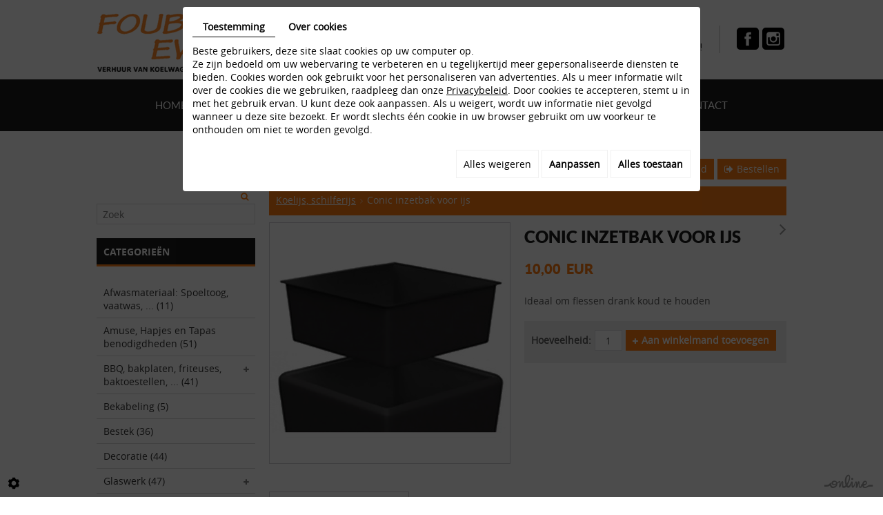

--- FILE ---
content_type: text/css
request_url: https://www.foubert-events.be/media/css/fontface.css
body_size: 439
content:
@font-face {
    font-family: 'latoblack';
    src: url('../fonts/lato-black-webfont.eot');
    src: url('../fonts/lato-black-webfont.eot?#iefix') format('embedded-opentype'),
         url('../fonts/lato-black-webfont.woff2') format('woff2'),
         url('../fonts/lato-black-webfont.woff') format('woff'),
         url('../fonts/lato-black-webfont.ttf') format('truetype'),
         url('../fonts/lato-black-webfont.svg#latoblack') format('svg');
    font-weight: normal;
    font-style: normal;

}

@font-face {
    font-family: 'latobold';
    src: url('../fonts/lato-bold-webfont.eot');
    src: url('../fonts/lato-bold-webfont.eot?#iefix') format('embedded-opentype'),
         url('../fonts/lato-bold-webfont.woff2') format('woff2'),
         url('../fonts/lato-bold-webfont.woff') format('woff'),
         url('../fonts/lato-bold-webfont.ttf') format('truetype'),
         url('../fonts/lato-bold-webfont.svg#latobold') format('svg');
    font-weight: normal;
    font-style: normal;

}

@font-face {
    font-family: 'latolight';
    src: url('../fonts/lato-light-webfont.eot');
    src: url('../fonts/lato-light-webfont.eot?#iefix') format('embedded-opentype'),
         url('../fonts/lato-light-webfont.woff2') format('woff2'),
         url('../fonts/lato-light-webfont.woff') format('woff'),
         url('../fonts/lato-light-webfont.ttf') format('truetype'),
         url('../fonts/lato-light-webfont.svg#latolight') format('svg');
    font-weight: normal;
    font-style: normal;

}

@font-face {
    font-family: 'latoregular';
    src: url('../fonts/lato-regular-webfont.eot');
    src: url('../fonts/lato-regular-webfont.eot?#iefix') format('embedded-opentype'),
         url('../fonts/lato-regular-webfont.woff2') format('woff2'),
         url('../fonts/lato-regular-webfont.woff') format('woff'),
         url('../fonts/lato-regular-webfont.ttf') format('truetype'),
         url('../fonts/lato-regular-webfont.svg#latoregular') format('svg');
    font-weight: normal;
    font-style: normal;

}

@font-face {
    font-family: 'open_sansbold';
    src: url('../fonts/opensans-bold-webfont.eot');
    src: url('../fonts/opensans-bold-webfont.eot?#iefix') format('embedded-opentype'),
         url('../fonts/opensans-bold-webfont.woff2') format('woff2'),
         url('../fonts/opensans-bold-webfont.woff') format('woff'),
         url('../fonts/opensans-bold-webfont.ttf') format('truetype'),
         url('../fonts/opensans-bold-webfont.svg#open_sansbold') format('svg');
    font-weight: normal;
    font-style: normal;

}

@font-face {
    font-family: 'open_sansitalic';
    src: url('../fonts/opensans-italic-webfont.eot');
    src: url('../fonts/opensans-italic-webfont.eot?#iefix') format('embedded-opentype'),
         url('../fonts/opensans-italic-webfont.woff2') format('woff2'),
         url('../fonts/opensans-italic-webfont.woff') format('woff'),
         url('../fonts/opensans-italic-webfont.ttf') format('truetype'),
         url('../fonts/opensans-italic-webfont.svg#open_sansitalic') format('svg');
    font-weight: normal;
    font-style: normal;

}




@font-face {
    font-family: 'open_sansregular';
    src: url('../fonts/opensans-regular-webfont.eot');
    src: url('../fonts/opensans-regular-webfont.eot?#iefix') format('embedded-opentype'),
         url('../fonts/opensans-regular-webfont.woff2') format('woff2'),
         url('../fonts/opensans-regular-webfont.woff') format('woff'),
         url('../fonts/opensans-regular-webfont.ttf') format('truetype'),
         url('../fonts/opensans-regular-webfont.svg#open_sansregular') format('svg');
    font-weight: normal;
    font-style: normal;

}

--- FILE ---
content_type: text/css
request_url: https://www.foubert-events.be/media/css/catalog.css
body_size: 15452
content:
/*
 Catalog/Webshop stylesheet v2
 Last update: 2015-01-20
*/
td.couponLine {
    display: none !important;
}
#Shop {
  position: relative;
}
#Shop div#Head {
  position: relative;
  padding-bottom: 10px;
  font-family: "open_sansregular", "Helvetica Neue", Helvetica, sans-serif;
  font-size: 14px;
}
#Shop div#Head:after {
  content: '';
  display: block;
  clear: both;
}
#Shop div#Head a.CartBtn {
  float: right;
  text-decoration: none;
  display: inline-block;
  margin-left: 5px;
  padding: 0 10px;
  line-height: 30px;
  background: #fd7c13;
  color: #ffffff;
}
#Shop div#Head a.CartBtn:hover {
  background: #ff9c00;
  color: #ffffff;
}
#Shop div#Head a.CartBtn span,
#Shop div#Head a.CartBtn img {
  display: none;
}
#Shop div#Head a.CartBtn:before {
  content: '\f07a';
  font-family: 'FontAwesome';
  padding-right: 5px;
}
#Shop div#Head a.CartBtn:first-child:before {
  content: '\f08b';
}
#Shop div#Head #catalog_cart_mini {
  float: right;
  line-height: 30px;
  margin-right: 5px;
}
#Shop #mobile-sidebar {
  display: none;
  background: #fd7c13;
  color: #ffffff;
  line-height: 30px;
  padding: 0 10px;
  text-decoration: none;
  margin-bottom: 5px;
  cursor: pointer;
  font-family: "open_sansregular", "Helvetica Neue", Helvetica, sans-serif;
  font-size: 14px;
}
#Shop #mobile-sidebar i.fa {
  font-size: 11px;
  margin-right: 5px;
}
#Shop div#Sidebar {
  position: relative;
  float: left;
  width: 23%;
}
#Shop div#Sidebar .close-sidebar {
  display: none;
  background: #fd7c13;
  color: #ffffff;
  line-height: 30px;
  padding: 0 10px;
  text-decoration: none;
  margin-bottom: 5px;
}
#Shop div#Sidebar .close-sidebar i.fa {
  margin-right: 5px;
}
#Shop div#Sidebar .searchForm {
  position: relative;
  padding-bottom: 20px;
  clear: both;
}



#Shop div#Sidebar .searchForm label {
  font-size: 0;
  color: #fd7c13;
}
#Shop div#Sidebar .searchForm label:before {
  content: '\f002';
  font-family: 'FontAwesome';
  font-size: 12px;
  line-height: 30px;
  position: absolute;
  right: 10px;
}
#Shop div#Sidebar .searchForm input#tags {
  background: #ffffff;
  border: 1px solid #dddcdf;
  width: 100%;
  height: 30px;
  line-height: 20px;
  padding: 5px 8px;
  font-size: inherit;
  -webkit-transition: all .4s;
  transition: all .4s;
  padding-right: 25px;
}
#Shop div#Sidebar .searchForm input#tags:focus {
  border-color: #c4c1c7;
}
#Shop div#Sidebar .searchForm input#BtnSearch {
  position: absolute;
  right: 0;
  top: 0;
  background: none;
  border: none;
  width: 25px;
  height: 30px;
  font-size: 0;
}
#Shop div#Sidebar h2 {
  margin: 0 0 20px;
  background: #1a1a1a;
  font-family: "open_sansbold", "Helvetica Neue", Helvetica, sans-serif;
  font-size: 14px;
  line-height: 30px;
  text-transform: uppercase;
  padding: 5px 10px 3px;
  color: #ffffff;
  border-bottom: 3px solid #fd7c13;
}
#Shop div#Sidebar ul#ShopNav {
  list-style: none;
  margin: 0 0 20px 0;
  padding: 0;
}
#Shop div#Sidebar ul#ShopNav li {
  position: relative;
  list-style: none;
  margin: 0;
  padding: 0;
  border-top: 1px solid rgba(0, 0, 0, 0.15);
  background: none;
}
#Shop div#Sidebar ul#ShopNav > li:first-child {
  border-top: 0;
}
#Shop div#Sidebar ul#ShopNav > li > ul li {
  padding-left: 20px;
}
#Shop div#Sidebar ul#ShopNav > li > ul li:before {
  content: '\f105';
  font-family: 'FontAwesome';
  color: #808080;
  font-size: 14px;
  position: absolute;
  left: 20px;
  top: 8px;
}
#Shop div#Sidebar ul#ShopNav a {
  display: block;
  padding: 8px 20px 8px 10px;
  text-decoration: none;
  color: #333333;
}
#Shop div#Sidebar ul#ShopNav a:hover,
#Shop div#Sidebar ul#ShopNav a.opened {
  color: #fd7c13;
}
#Shop div#Sidebar ul#ShopNav a.open,
#Shop div#Sidebar ul#ShopNav a.open:hover {
  position: absolute;
  right: 0;
  top: 0;
  padding: 8px 5px;
  background: none;
  z-index: 5;
}
#Shop div#Sidebar ul#ShopNav a.open:before {
  content: '\f067';
  font-family: 'FontAwesome';
  color: #808080;
  font-size: 10px;
  -webkit-transition: all .4s;
  transition: all .4s;
}
#Shop div#Sidebar ul#ShopNav a.open:hover:before {
  color: #fd7c13;
}
#Shop div#Sidebar ul#ShopNav ul {
  list-style: none;
  margin: 0;
  padding: 0;
}
#Shop div#Sidebar ul#ShopNav ul li a {
  padding-left: 15px;
}
#Shop div#Sidebar ul#ShopNav ul ul li a {
  padding-left: 15px;
}
#Shop div#Sidebar #brandsMenu ul {
  list-style: none;
  margin: 0 0 20px 0;
  padding: 0;
}
#Shop div#Sidebar #brandsMenu ul > a {
  display: block;
  margin: 0 0 20px;
  background: #1a1a1a;
  font-family: "open_sansbold", "Helvetica Neue", Helvetica, sans-serif;
  font-size: 14px;
  line-height: 30px;
  text-transform: uppercase;
  padding: 5px 10px 3px;
  color: #fff;
  border-bottom: 3px solid #fd7c13;
  text-decoration:none;
}
#Shop div#Sidebar #brandsMenu ul li {
  position: relative;
  list-style: none;
  margin: 0;
  padding: 0;
  border-top: 1px solid rgba(0, 0, 0, 0.15);
  background:none;
}
#Shop div#Sidebar #brandsMenu ul li a {
  text-decoration: none;
}
#Shop div#Sidebar #brandsMenu ul li#brand-1 {
  /*border-top: 0;*/
  border-top: 1px solid rgba(0, 0, 0, 0.15) !important;
}
#Shop div#Sidebar #brandsMenu ul span {
  display: block;
  padding: 8px 20px 8px 10px;
  text-decoration: none;
  color: #333333;
  cursor: pointer;
}
#Shop div#Sidebar #brandsMenu ul span:hover {
  color: #fd7c13;
}
#Shop div#Sidebar form#user-login {
  margin: 0 0 20px 0;
}
#Shop div#Sidebar form#user-login input.field {
  background: #ffffff;
  border: 1px solid #dddcdf;
  width: 100%;
  height: 30px;
  line-height: 20px;
  padding: 5px 8px;
  font-size: inherit;
  -webkit-transition: all .4s;
  transition: all .4s;
}
#Shop div#Sidebar form#user-login input.field:focus {
  border-color: #c4c1c7;
}
#Shop div#Sidebar form#user-login a.registrate {
  margin-left: 0;
}
#Shop div#Sidebar form#user-login small {
  font-size: inherit;
  line-height: 30px;
}
#Shop div#Sidebar form#user-login small a {
  margin: 0;
  line-height: inherit;
}
#Shop div#Sidebar form#user-login a.Send {
  float:none;
  width: 100%;
  text-align: center;
  margin: 0;
  background: #fd7c13;
  color: #ffffff;
  margin-top: 10px;
}
#Shop div#Sidebar form#user-login a.Send:hover {
  background: #ff9c00;
  color: #ffffff;
}
#Shop div#Sidebar form#user-login a.Send span {
  display: none;
}
#Shop div#Sidebar form#user-login a.Send:before {
  content: '\f08b';
  font-family: 'FontAwesome';
  padding-right: 5px;
}
#Shop div#Sidebar div#user-login {
  margin: 0 0 10px 0;
}
#Shop div#Sidebar div#user-login small {
  font-size: inherit;
  line-height: 30px;
}
#Shop div#Sidebar div#user-login small a {
  margin: 0;
  line-height: inherit;
}
#Shop div#Sidebar .sidebar-cart {
  padding-top: 10px;
  margin-bottom: 30px;
}
#Shop div#Sidebar ul.Cart {
  margin: 0;
  padding: 0;
  list-style: none;
}
#Shop div#Sidebar ul.Cart li.row {
  position: relative;
  list-style: none;
  margin: 0 0 5px 0;
  padding: 3px 20px 3px 5px;
  display: block;
  background: #eee;
}
#Shop div#Sidebar ul.Cart li.row a.Remove {
  position: absolute;
  right: 5px;
  top: 0px;
  padding: 3px 0;
  text-decoration: none;
  color: #999;
}
#Shop div#Sidebar ul.Cart li.row a.Remove:after {
  content: '\f00d';
  font-family: 'FontAwesome';
}
#Shop div#Sidebar ul.Cart li.row a.Remove:hover {
  color: #666;
}
#Shop div#Sidebar ul.Cart li.row strong.cartPrice {
  white-space: nowrap;
  display: inline-block;
}
#Shop div#Sidebar a.CartBtn {
 /* float: right;
  text-decoration: none;
  display: inline-block;
  padding: 0 10px;
  line-height: 30px;*/
  background: #fd7c13;
  color: #ffffff;
  width: 100%;
  display: block;
  line-height: 27px;
  text-align: center;
}
#Shop div#Sidebar a.CartBtn:hover {
  background: #ff9c00;
  color: #ffffff;
  
}
#Shop div#Sidebar a.CartBtn span,
#Shop div#Sidebar a.CartBtn img {
  display: none;
}
#Shop div#Sidebar a.CartBtn:before {
  content: '\f07a';
  font-family: 'FontAwesome';
  padding-right: 5px;
}
#Shop div#Sidebar .terms-conditions {
  display: block;
  margin: 20px 0;
}
#Shop div#ShopContent {
  float: right;
  position: relative;
  width: 75%;
  max-width: 900px;
}
#Shop div#ShopContent #Breadcrumbs {
  padding: 10px 10px;
  position: relative;
  background: #fd7c13;
  color: #ffffff;
}
#Shop div#ShopContent #Breadcrumbs a {
  color: #ffffff;
}
#Shop div#ShopContent #Breadcrumbs a:hover {
  text-decoration: none;
}
#Shop div#ShopContent #Breadcrumbs a i.fa {
  padding: 0 5px 0 0;
}
#Shop div#ShopContent #Breadcrumbs span.separator {
  display: inline-block;
  font-size: 0;
  height: 20px;
}
#Shop div#ShopContent #Breadcrumbs span.separator:after {
  content: '\f105';
  font-family: 'FontAwesome';
  font-size: 12px;
  padding: 0 2px;
  color: #fff;
  opacity: .5;
}
#Shop div#ShopContent #Breadcrumbs i.fa {
  color: #fff;
  opacity: .5;
  padding: 0 2px 0 5px;
}
#Shop div#ShopContent #article-content {
  position: relative;
  padding-top: 10px;
}
#Shop div#ShopContent #article-content h1#Title {
  margin: 5px 0 20px;
  font-size: 24px;
  overflow: hidden;
  text-align: left;
}
#Shop div#ShopContent #article-content h1#Title span#article-price {
  font-size: 20px;
  display: block;
  padding-top: 15px;
  color: #fd7c13;
}
#Shop div#ShopContent #article-content h1#Title span#article-price br {
  display: none;
}
#Shop div#ShopContent #article-content h1#Title span#article-price span.strikePrice {
  text-decoration: line-through;
  font-size: .7em;
  vertical-align: middle;
}
#Shop div#ShopContent #article-content h1#Title span#priceBundle {
  display: none;
}
#Shop div#ShopContent #article-content #CatSubCats {
  background: #fff;
  margin-bottom: 20px;
  padding: 5px;
}
#Shop div#ShopContent #article-content #CatSubCats ul {
  display: -webkit-flex;
  /*display: -webkit-box;*/
  display: -ms-flexbox;
  display: -webkit-box;
  display: flex;
  -webkit-flex-flow: row wrap;
  -ms-flex-flow: row wrap;
  flex-flow: row wrap;
}
#Shop div#ShopContent #article-content #CatSubCats ul,
#Shop div#ShopContent #article-content #CatSubCats li {
  list-style: none;
  margin: 0;
  padding: 0;
  background: none;
}
#Shop div#ShopContent #article-content #CatSubCats li {
  float: left;
  width: 25%;
  -webkit-flex: 0 0 25%;
  -webkit-box-flex: 0;
  -ms-flex: 0 0 25%;
  flex: 0 0 25%;
}
#Shop div#ShopContent #article-content #CatSubCats a[class^="level"] {
  position: relative;
  display: block;
  margin: 5px;
  background: #e5e5e5;
  padding: 0;
  text-align: center;
  overflow: hidden;
  text-decoration: none;
  -webkit-transition: all .4s;
  transition: all .4s;
    min-height: 60px;
}
#Shop div#ShopContent #article-content #CatSubCats a[class^="level"] .foto-sub {
  position: relative;
  width: 100%;
  display: block;
  margin: 0 auto;
  -webkit-transition: all .6s;
  transition: all .6s;
}
#Shop div#ShopContent #article-content #CatSubCats a[class^="level"] .subCatTitle {
  color: #666666;
  padding: 5px 10px;
  display: block;
  z-index: 5;
  font-size: 14px;
  font-family: "open_sansregular", "Helvetica Neue", Helvetica, sans-serif;
  line-height: 25px;
  -webkit-transition: all .4s;
  transition: all .4s;
  word-wrap: break-word;
}
#Shop div#ShopContent #article-content #CatSubCats a[class^="level"]:hover .foto-sub {
  opacity: .75;
}
#Shop div#ShopContent #article-content #CatSubCats a[class^="level"]:hover .subCatTitle {
  color: #000000;
}
#Shop div#ShopContent #article-content #CatSubCats br {
  display: none;
}
#Shop div#ShopContent #article-content div#CatContent {
  position: relative;
}
#Shop div#ShopContent #article-content div#CatContent nav.prev-next {
  position: absolute;
  z-index: 10;
  right: 0;
  top: 0;
}
#Shop div#ShopContent #article-content div#CatContent nav.prev-next .btnNext,
#Shop div#ShopContent #article-content div#CatContent nav.prev-next .btnAnt {
  border: none;
  display: inline-block;
  font-size: 0;
  text-decoration: none;
  color: #999999;
}
#Shop div#ShopContent #article-content div#CatContent nav.prev-next .btnNext:hover,
#Shop div#ShopContent #article-content div#CatContent nav.prev-next .btnAnt:hover {
  color: #fd7c13;
}
#Shop div#ShopContent #article-content div#CatContent nav.prev-next .btnNext span,
#Shop div#ShopContent #article-content div#CatContent nav.prev-next .btnAnt span {
  display: none;
}
#Shop div#ShopContent #article-content div#CatContent nav.prev-next .btnNext:after,
#Shop div#ShopContent #article-content div#CatContent nav.prev-next .btnAnt:after {
  font-family: 'FontAwesome';
  font-size: 27px;
}
#Shop div#ShopContent #article-content div#CatContent nav.prev-next .btnNext {
  float: right;
  margin-left: 10px;
}
#Shop div#ShopContent #article-content div#CatContent nav.prev-next .btnNext:after {
  content: '\f105';
}
#Shop div#ShopContent #article-content div#CatContent nav.prev-next .btnAnt {
  float: left;
}
#Shop div#ShopContent #article-content div#CatContent nav.prev-next .btnAnt:after {
  content: '\f104';
}
#Shop div#ShopContent #article-content div#CatContent .outer {
  float: left;
  margin: 0 0 20px;
  width: 350px;
}
#Shop div#ShopContent #article-content div#CatContent .outer ul {
  list-style: none;
  margin: 0;
  padding: 0;
}
#Shop div#ShopContent #article-content div#CatContent .outer ul.Gallery {
  margin-bottom: 10px;
}
#Shop div#ShopContent #article-content div#CatContent .outer ul.Gallery a.medPhotoLink {
  display: block;
}
#Shop div#ShopContent #article-content div#CatContent .outer ul.Gallery a.medPhotoLink > img.medPhoto {
  display: none;
}
#Shop div#ShopContent #article-content div#CatContent .outer ul.Gallery a.medPhotoLink .nailthumb-container {
  display: block;
  border: 1px solid #d1ced3;
}
#Shop div#ShopContent #article-content div#CatContent .outer ul.Gallery a.medPhotoLink .nailthumb-loading img {
  display: none;
}
#Shop div#ShopContent #article-content div#CatContent .outer ul.thumbs {
  margin-right: -10px;
}
#Shop div#ShopContent #article-content div#CatContent .outer ul.thumbs li {
  margin: 0 10px 10px 0;
}
#Shop div#ShopContent #article-content div#CatContent .outer ul.thumbs li .nailthumb-container {
  border: 1px solid #d1ced3;
  width: auto!important;
}
#Shop div#ShopContent #article-content div#CatContent .outer ul.thumbs li .nailthumb-container img {
  width: 60px;
}
#Shop div#ShopContent #article-content div#CatContent .outer ul.thumbs li .nailthumb-loading img {
  display: none;
}
#Shop div#ShopContent #article-content div#CatContent form.articleInfoBox {
  overflow: hidden;
  padding-left: 20px;
}
#Shop div#ShopContent #article-content div#CatContent form.articleInfoBox h1#Title {
  padding-right: 35px;
}
#Shop div#ShopContent #article-content div#CatContent form.articleInfoBox .articleShortDesc {
  padding-bottom: 20px;
}
#Shop div#ShopContent #article-content div#CatContent form.articleInfoBox .articleShortDesc:empty {
  display: none;
}
#Shop div#ShopContent #article-content div#CatContent form.articleInfoBox #markLogo {
  margin-bottom: 20px;
}
#Shop div#ShopContent #article-content div#CatContent form.articleInfoBox #markLogo .nailthumb-container {
  width: auto!important;
}
#Shop div#ShopContent #article-content div#CatContent form.articleInfoBox #markLogo .nailthumb-container img.nailthumb-image {
  left: 0!important;
}
#Shop div#ShopContent #article-content div#CatContent form.articleInfoBox #markLogo .nailthumb-container span.nailthumb-title {
  display: none;
}
#Shop div#ShopContent #article-content div#CatContent form.articleInfoBox #markLogo .nailthumb-loading img {
  display: none;
}
#Shop div#ShopContent #article-content div#CatContent form.articleInfoBox .addthis_toolbox {
  position: relative;
  margin-bottom: 20px;
}
#Shop div#ShopContent #article-content div#CatContent form.articleInfoBox .addthis_toolbox a {
  text-decoration: none;
  padding: 0;
  margin-right: 10px;
}
#Shop div#ShopContent #article-content div#CatContent form.articleInfoBox .addthis_toolbox a:after {
  font-family: 'FontAwesome';
  font-size: 21px;
  color: #fd7c13;
}
#Shop div#ShopContent #article-content div#CatContent form.articleInfoBox .addthis_toolbox a span {
  display: none;
}
#Shop div#ShopContent #article-content div#CatContent form.articleInfoBox .addthis_toolbox a.addthis_button_facebook:after {
  content: '\f082';
}
#Shop div#ShopContent #article-content div#CatContent form.articleInfoBox .addthis_toolbox a.addthis_button_twitter:after {
  content: '\f081';
}
#Shop div#ShopContent #article-content div#CatContent form.articleInfoBox .addthis_toolbox a.addthis_button_linkedin:after {
  content: '\f08c';
}
#Shop div#ShopContent #article-content div#CatContent form.articleInfoBox .addthis_toolbox a.addthis_button_google_plusone_share:after {
  content: '\f0d4';
}
#Shop div#ShopContent #article-content div#CatContent form.articleInfoBox .addthis_toolbox a.addthis_button_email:after {
  content: '\f199';
}
#Shop div#ShopContent #article-content div#CatContent form.articleInfoBox .addthis_toolbox a.addthis_button_pinterest_share:after {
  content: '\f0d3';
}
#Shop div#ShopContent #article-content div#CatContent form.articleInfoBox .addthis_toolbox a.addthis_button_google_plusone {
  position: relative;
}
#Shop div#ShopContent #article-content div#CatContent form.articleInfoBox .addthis_toolbox a.addthis_button_google_plusone:after {
  content: '\f0d4';
  position: absolute;
  left: 0;
}
#Shop div#ShopContent #article-content div#CatContent form.articleInfoBox .addthis_toolbox a.addthis_button_google_plusone div {
  position: relative;
  z-index: 10;
}
#Shop div#ShopContent #article-content div#CatContent form.articleInfoBox .addthis_toolbox a.addthis_button_google_plusone div iframe {
  opacity: 0;
}
#Shop div#ShopContent #article-content div#CatContent form.articleInfoBox .articleOrder {
  position: relative;
  background: #eee;
  padding: 10px;
  margin-bottom: 20px;
}
#Shop div#ShopContent #article-content div#CatContent form.articleInfoBox .articleOrder .optionList {
  display: block;
}
#Shop div#ShopContent #article-content div#CatContent form.articleInfoBox .articleOrder #subArticleSpecErrors {
  color: #c0392b;
}
#Shop div#ShopContent #article-content div#CatContent form.articleInfoBox .articleOrder label {
  font-weight: bold;
  min-width: 90px;
  padding-right: 5px;
  display: inline-block;
  height: 30px;
  line-height: 30px;
}
#Shop div#ShopContent #article-content div#CatContent form.articleInfoBox .articleOrder select {
  border: 1px solid #dddcdf;
  height: 30px;
  line-height: 30px;
  padding: 5px 8px;
}
#Shop div#ShopContent #article-content div#CatContent form.articleInfoBox .articleOrder select:focus {
  border-color: #c4c1c7;
}
#Shop div#ShopContent #article-content div#CatContent form.articleInfoBox .articleOrder select.specError {
  border-color: #c0392b;
}
#Shop div#ShopContent #article-content div#CatContent form.articleInfoBox .articleOrder a#resetChoices {
  display: inline-block !important;
  margin-bottom: 10px;
  margin-left: 90px;
}
#Shop div#ShopContent #article-content div#CatContent form.articleInfoBox .articleOrder p#qtychoice {
  float: left;
  overflow: hidden;
  margin: 0;
}
#Shop div#ShopContent #article-content div#CatContent form.articleInfoBox .articleOrder p#qtychoice input#Qty {
  border: 1px solid #dddcdf;
  background: #ffffff;
  height: 30px;
  line-height: 20px;
  padding: 5px 8px;
  -webkit-transition: all .4s;
  transition: all .4s;
  width: 40px;
  text-align: center;
  float: right;
}
#Shop div#ShopContent #article-content div#CatContent form.articleInfoBox .articleOrder p#qtychoice input#Qty:focus {
  border-color: #c4c1c7;
}
#Shop div#ShopContent #article-content div#CatContent form.articleInfoBox .articleOrder div#OrderBtns {
  float: left;
  margin-left: 5px;
}
#Shop div#ShopContent #article-content div#CatContent form.articleInfoBox .articleOrder div#OrderBtns a.AddCart {
  background: #fd7c13;
  color: #ffffff;
  height: 30px;
  line-height: 30px;
  padding: 0 10px;
  display: inline-block;
  text-decoration: none;
  font-weight: bold;
  margin-top:3px;
}
#Shop div#ShopContent #article-content div#CatContent form.articleInfoBox .articleOrder div#OrderBtns a.AddCart:before {
  content: '\f067';
  font-family: 'FontAwesome';
  font-weight: normal;
  padding-right: 5px;
  font-size: 10px;
}
#Shop div#ShopContent #article-content div#CatContent form.articleInfoBox .articleOrder div#OrderBtns a.AddCart:hover {
  background: #ff9c00;
  color: #ffffff;
}
#Shop div#ShopContent #article-content div#CatContent form.articleInfoBox .articleOrder div#OrderBtns a.AddCart span {
  display: none;
}
#Shop div#ShopContent #article-content .brandEl {
  position: relative;
  border-top: 1px solid #dddcdf;
  padding: 10px 0;
  cursor: pointer;
}
#Shop div#ShopContent #article-content .brandEl a,
#Shop div#ShopContent #article-content .brandEl a:hover {
  text-decoration: none;
}
#Shop div#ShopContent #article-content .brandEl img.brandImage {
  max-width: 60px;
  margin-right: 10px;
}
#Shop div#ShopContent #article-content .brandHeader {
  font-size: 14px;
  padding-bottom: 10px;
  border-bottom: 1px solid #dddcdf;
}
#Shop div#ShopContent #article-content .brandHeader img.brandHeaderImage {
  max-width: 150px;
  margin-right: 10px;
}
#Shop div#ShopContent #Products {
  padding-top: 10px;
}
#Shop div#ShopContent #Products form#categoryArticles-pager {
  overflow: hidden;
  padding-bottom: 10px;
  margin-bottom: 20px;
}
#Shop div#ShopContent #Products form#categoryArticles-pager #ProdNav #catalogDisplayOrder {
  float: right;
  font-weight: bold;
}
#Shop div#ShopContent #Products form#categoryArticles-pager #ProdNav #catalogDisplayOrder select#categoryArticles-displayOrder {
  border: 1px solid #dddcdf;
  height: 30px;
  line-height: 30px;
  padding: 5px 8px;
  margin-left: 10px;
  font-weight: normal;
}
#Shop div#ShopContent #Products form#categoryArticles-pager #ProdNav #catalogDisplayOrder select#categoryArticles-displayOrder:focus {
  border-color: #c4c1c7;
}
#Shop div#ShopContent #Products #Items {
  position: relative;
  min-height: 0!important;
  display: -webkit-flex;
  /*display: -webkit-box;*/
  display: -ms-flexbox;
  display: -webkit-box;
  display: flex;
  -webkit-flex-flow: row wrap;
  -ms-flex-flow: row wrap;
  flex-flow: row wrap;
}
#Shop div#ShopContent #Products #Items .ProdItem {
  position: relative;
  /*-webkit-flex: 0 0 @shop-items-width;
  -webkit-box-flex: 0;
  -ms-flex: 0 0 @shop-items-width;*/
  -webkit-box-flex: 0;
  -webkit-flex: 0 0 200px;
      -ms-flex: 0 0 200px;
          flex: 0 0 200px;
  margin: 5px;
  text-align: center;
  background: #e5e5e5;
  font-family: "open_sansregular", "Helvetica Neue", Helvetica, sans-serif;
  -webkit-transition: all .4s;
  transition: all .4s;
}
#Shop div#ShopContent #Products #Items .ProdItem > a {
  position: relative;
  text-decoration: none;
  padding-bottom: 30px;
  display: block;
  color: #666666;
  z-index: 5;
}
#Shop div#ShopContent #Products #Items .ProdItem > a:after {
  content: '\f105';
  font-family: 'FontAwesome';
  font-size: 60px;
  line-height: 100px;
  display: block;
  color: #ffffff;
  text-decoration: none;
  position: absolute;
  left: 0;
  top: 50%;
  margin-top: -75px;
  width: 0;
  text-align: center;
  opacity: 0;
  overflow: hidden;
  -webkit-transition: all .4s;
  transition: all .4s;
}
#Shop div#ShopContent #Products #Items .ProdItem > a .nailthumb-container {
  /*overflow: visible!important;*/
  height: auto!important;
}
#Shop div#ShopContent #Products #Items .ProdItem > a.ProdNoPhoto .nailthumb-container {
  overflow: hidden!important;
}
#Shop div#ShopContent #Products #Items .ProdItem > a .nailthumb-container img.nailthumb-image {
  display: block;
  -webkit-transition: all .4s;
  transition: all .4s;
}
#Shop div#ShopContent #Products #Items .ProdItem > a .nailthumb-container span.nailthumb-title {
  display: block;
  position: relative!important;
  margin: 0!important;
  top: 0!important;
  font-size: 14px;
  padding: 7px 10px 3px;
  margin-bottom: -5px;
  -webkit-transition: all .4s;
  transition: all .4s;
}
#Shop div#ShopContent #Products #Items .ProdItem > a .nailthumb-container span.nailthumb-title span.nailthumb-title-scroller {
  display: block;
  left: 0!important;
  width: auto!important;
  white-space: normal!important;
}
#Shop div#ShopContent #Products #Items .ProdItem .ProdPrice {
  padding: 0 5px;
  line-height: 30px;
  margin-top: -30px;
  color: #fd7c13;
  font-size: 14px;
  -webkit-transition: all .4s;
  transition: all .4s;
}
#Shop div#ShopContent #Products #Items .ProdItem .ProdPrice br {
  display: none;
}
#Shop div#ShopContent #Products #Items .ProdItem .ProdPrice span {
  display: none;
}
#Shop div#ShopContent #Products #Items .ProdItem .ProdPrice s {
  font-size: 10px
  /*vertical-align: top;*/
}
#Shop div#ShopContent #Products #Items .ProdItem .ordering {
  position: absolute;
  overflow: hidden;
  top: auto;
  bottom: 0;
  left: 0;
  right: 0;
  height: 0;
  -webkit-transition: all .4s;
  transition: all .4s;
  z-index: 10;
}
#Shop div#ShopContent #Products #Items .ProdItem .ordering a {
  font-family: Arial, sans-serif;
  line-height: 30px;
  font-size: 10px;
  background: #fd7c13;
  color: #ffffff;
  display: block;
  text-decoration: none;
  text-transform: uppercase;
}
#Shop div#ShopContent #Products #Items .ProdItem .ordering a:before {
  content: '\f067';
  font-family: 'FontAwesome';
  font-weight: normal;
  padding-right: 5px;
}
#Shop div#ShopContent #Products #Items .ProdItem:hover > a:after {
  left: 0;
  width: 100%;
  opacity: 1;
}
#Shop div#ShopContent #Products #Items .ProdItem:hover a span.nailthumb-title,
#Shop div#ShopContent #Products #Items .ProdItem:hover .ProdPrice {
  color: #000000;
}
#Shop div#ShopContent #Products #Items .ProdItem:hover img.nailthumb-image {
  box-shadow: none!important;
  opacity: .75;
}
#Shop div#ShopContent #Products #Items .ProdItem:hover .ordering {
  margin-bottom: -30px;
  height: 30px;
}
#Shop div#ShopContent #Products #Items .ProdItem:hover .ordering a:hover {
  background: #ff9c00;
}
#Shop div#ShopContent #Products .pagesHolder {
  margin: 0 0 10px 0;
  clear: both;
  text-align: center;
}
#Shop div#ShopContent #Products .pagesHolder a {
  background: #fd7c13;
  color: #ffffff;
  text-decoration: none;
  display: inline-block;
  width: 25px;
  line-height: 25px;
  margin: 0 2px;
  text-align: center;
  cursor: pointer;
}
#Shop div#ShopContent #Products .pagesHolder a:hover,
#Shop div#ShopContent #Products .pagesHolder a.jp-current {
  background: #ff9c00;
  color: #ffffff;
}
#Shop div#ShopContent #Products .pagesHolder a.jp-disabled {
  cursor: default;
  background: #b3b3b3;
}
#Shop div#ShopContent #Products .Tabs {
  margin-bottom: 20px;
}
#Shop div#ShopContent #Products .Tabs ul.tabNavigation {
  display: block;
  padding: 0;
}
#Shop div#ShopContent #Products .Tabs ul.tabNavigation li {
  position: relative;
  padding: 0;
  margin: 0 2px -1px 0;
  float: left;
  display: block;
}
#Shop div#ShopContent #Products .Tabs ul.tabNavigation li a {
  background: #d1ced3;
  border: 1px solid #d1ced3;
  border-bottom: 0;
  color: #666666;
  padding: 10px 20px 8px;
  display: block;
  text-transform: uppercase;
  text-decoration: none;
  font-weight: bold;
  -webkit-transition: all .4s;
  transition: all .4s;
}
#Shop div#ShopContent #Products .Tabs ul.tabNavigation li a.selected,
#Shop div#ShopContent #Products .Tabs ul.tabNavigation li a.selected:hover {
  background: #ffffff;
  color: #444141;
  border: 1px solid #d1ced3;
  border-bottom-color: #ffffff;
  cursor: default;
}
#Shop div#ShopContent #Products .Tabs ul.tabNavigation li a:hover {
  background: #fd7c13;
  color: #ffffff;
  border-color: #fd7c13;
  border-bottom-color: #d1ced3;
}
#Shop div#ShopContent #Products .Tabs div.TabContent {
  background: #fff;
  border: 1px solid #d1ced3;
  margin: 0;
  padding: 15px 20px 10px;
  clear: both;
}
#Shop div#ShopContent #Products .Tabs div.TabContent:after {
  content: '';
  display: block;
  clear: both;
}
#Shop div#ShopContent #Products .Tabs div.TabContent fieldset {
  border: none;
  padding: 0;
  margin: 0;
}
#Shop div#ShopContent #Products .Tabs div.TabContent#TabDetails hr {
  display: none;
}
#Shop div#ShopContent #Products .Tabs div.TabContent#TabDetails fieldset legend {
  margin-bottom: 10px;
  font-weight: bold;
}
#Shop div#ShopContent #Products .Tabs div.TabContent#TabDetails fieldset #subArticlesList {
  margin: 0 -10px;
}
#Shop div#ShopContent #Products .Tabs div.TabContent#TabDetails fieldset #subArticlesList .ListItem,
#Shop div#ShopContent #Products .Tabs div.TabContent#TabRelated .ListItem,
#Shop div#ShopContent #Products .Tabs div.TabContent#TabBundle .ListItem {
  position: relative;
  float: left;
  width: 50%;
  height: auto;
  padding: 0 10px;
  margin-bottom: 10px;
  clear: none;
  border: none;
}
#Shop div#ShopContent #Products .Tabs div.TabContent#TabDetails fieldset #subArticlesList .ListItem:after,
#Shop div#ShopContent #Products .Tabs div.TabContent#TabRelated .ListItem:after,
#Shop div#ShopContent #Products .Tabs div.TabContent#TabBundle .ListItem:after {
  content: '';
  position: absolute;
  left: 10px;
  right: 10px;
  bottom: 0;
  border-bottom: 1px solid #d1ced3;
}
#Shop div#ShopContent #Products .Tabs div.TabContent#TabDetails fieldset #subArticlesList .ListItem .ProdNoPhoto,
#Shop div#ShopContent #Products .Tabs div.TabContent#TabRelated .ListItem .ProdNoPhoto,
#Shop div#ShopContent #Products .Tabs div.TabContent#TabBundle .ListItem .ProdNoPhoto,
#Shop div#ShopContent #Products .Tabs div.TabContent#TabDetails fieldset #subArticlesList .ListItem .ProdPhoto,
#Shop div#ShopContent #Products .Tabs div.TabContent#TabRelated .ListItem .ProdPhoto,
#Shop div#ShopContent #Products .Tabs div.TabContent#TabBundle .ListItem .ProdPhoto,
#Shop div#ShopContent #Products .Tabs div.TabContent#TabDetails fieldset #subArticlesList .ListItem .thumb-bund,
#Shop div#ShopContent #Products .Tabs div.TabContent#TabRelated .ListItem .thumb-bund,
#Shop div#ShopContent #Products .Tabs div.TabContent#TabBundle .ListItem .thumb-bund {
  margin: 0 10px 10px 0;
  border: 1px solid #d1ced3;
  float: left;
}
#Shop div#ShopContent #Products .Tabs div.TabContent#TabDetails fieldset #subArticlesList .ListItem p,
#Shop div#ShopContent #Products .Tabs div.TabContent#TabRelated .ListItem p,
#Shop div#ShopContent #Products .Tabs div.TabContent#TabBundle .ListItem p {
  margin: 0;
  padding: 0;
}
#Shop div#ShopContent #Products .Tabs div.TabContent#TabDetails fieldset #subArticlesList .ListItem .nailthumb-loading img,
#Shop div#ShopContent #Products .Tabs div.TabContent#TabRelated .ListItem .nailthumb-loading img,
#Shop div#ShopContent #Products .Tabs div.TabContent#TabBundle .ListItem .nailthumb-loading img {
  display: none;
}
#Shop div#ShopContent #Products .Tabs div.TabContent#TabDetails fieldset #subArticlesList .ListItem .price-bund,
#Shop div#ShopContent #Products .Tabs div.TabContent#TabRelated .ListItem .price-bund,
#Shop div#ShopContent #Products .Tabs div.TabContent#TabBundle .ListItem .price-bund {
  display: block;
}
#Shop div#ShopContent #Products .Tabs div.TabContent#TabDetails fieldset #subArticlesList .ListItem .bundleAddCart,
#Shop div#ShopContent #Products .Tabs div.TabContent#TabRelated .ListItem .bundleAddCart,
#Shop div#ShopContent #Products .Tabs div.TabContent#TabBundle .ListItem .bundleAddCart {
  display: inline-block;
  background: #fd7c13;
  color: #ffffff;
  padding: 0 10px;
  line-height: 30px;
  text-decoration: none;
  float: right;
  margin-left: 10px;
}
#Shop div#ShopContent #Products .Tabs div.TabContent#TabDetails fieldset #subArticlesList .ListItem .bundleAddCart:hover,
#Shop div#ShopContent #Products .Tabs div.TabContent#TabRelated .ListItem .bundleAddCart:hover,
#Shop div#ShopContent #Products .Tabs div.TabContent#TabBundle .ListItem .bundleAddCart:hover {
  background: #ff9c00;
  color: #ffffff;
}
#Shop div#ShopContent #Products .Tabs div.TabContent#TabDetails fieldset .pagesHolder,
#Shop div#ShopContent #Products .Tabs div.TabContent#TabRelated .pagesHolder,
#Shop div#ShopContent #Products .Tabs div.TabContent#TabBundle .pagesHolder {
  margin: 0 0 10px 0;
  clear: both;
  text-align: center;
}
#Shop div#ShopContent #Products .Tabs div.TabContent#TabDetails fieldset .pagesHolder a,
#Shop div#ShopContent #Products .Tabs div.TabContent#TabRelated .pagesHolder a,
#Shop div#ShopContent #Products .Tabs div.TabContent#TabBundle .pagesHolder a {
  background: #fd7c13;
  color: #ffffff;
  text-decoration: none;
  display: inline-block;
  width: 25px;
  line-height: 25px;
  margin: 0 2px;
  text-align: center;
  cursor: pointer;
}
#Shop div#ShopContent #Products .Tabs div.TabContent#TabDetails fieldset .pagesHolder a:hover,
#Shop div#ShopContent #Products .Tabs div.TabContent#TabRelated .pagesHolder a:hover,
#Shop div#ShopContent #Products .Tabs div.TabContent#TabBundle .pagesHolder a:hover,
#Shop div#ShopContent #Products .Tabs div.TabContent#TabDetails fieldset .pagesHolder a.jp-current,
#Shop div#ShopContent #Products .Tabs div.TabContent#TabRelated .pagesHolder a.jp-current,
#Shop div#ShopContent #Products .Tabs div.TabContent#TabBundle .pagesHolder a.jp-current {
  background: #ff9c00;
  color: #ffffff;
}
#Shop div#ShopContent #Products .Tabs div.TabContent#TabDetails fieldset .pagesHolder a.jp-disabled,
#Shop div#ShopContent #Products .Tabs div.TabContent#TabRelated .pagesHolder a.jp-disabled,
#Shop div#ShopContent #Products .Tabs div.TabContent#TabBundle .pagesHolder a.jp-disabled {
  cursor: default;
  background: #b3b3b3;
}
#Shop div#ShopContent #Checkout {
  position: relative;
  padding: 0 0 20px;
}
#Shop div#ShopContent #Checkout .row:before {
  display: none;
}
#Shop div#ShopContent #Checkout hr {
  display: none;
}
#Shop div#ShopContent #Checkout a.Decrease,
#Shop div#ShopContent #Checkout a.Increase {
  display: inline-block;
  text-decoration: none;
  font-size: 0;
  text-align: center;
  width: 20px;
}
#Shop div#ShopContent #Checkout a.Decrease:after,
#Shop div#ShopContent #Checkout a.Increase:after {
  font-family: 'FontAwesome';
  font-size: 12px;
}
#Shop div#ShopContent #Checkout a.Decrease:after {
  content: '\f147';
}
#Shop div#ShopContent #Checkout a.Increase:after {
  content: '\f196';
}
#Shop div#ShopContent #Checkout a.Checkout,
#Shop div#ShopContent #Checkout a.Send {
  color: #ffffff;
  background: #fd7c13;
  text-decoration: none;
  padding: 0 10px;
  display: inline-block;
  line-height: 30px;
  margin: 5px 0 5px 5px;
  height: auto;
  font-family: "open_sansregular", "Helvetica Neue", Helvetica, sans-serif;
  font-size: 14px;
}
#Shop div#ShopContent #Checkout a.Checkout:hover,
#Shop div#ShopContent #Checkout a.Send:hover {
  color: #ffffff;
  background: #ff9c00;
}
#Shop div#ShopContent #Checkout a.Checkout span,
#Shop div#ShopContent #Checkout a.Send span {
  display: none;
}
#Shop div#ShopContent #Checkout small {
  font-size: inherit;
}
#Shop div#ShopContent #Checkout small a.forgot {
  line-height: 30px;
}
#Shop div#ShopContent #Checkout .Border {
  border-bottom: 1px solid #ccc;
}
#Shop div#ShopContent #Checkout li.Border {
  border-color: #fff;
}
#Shop div#ShopContent #Checkout th,
#Shop div#ShopContent #Checkout td {
  line-height: inherit;
  background: none;
  vertical-align: top;
  padding: 4px 0;
}
#Shop div#ShopContent #Checkout th {
  text-align: left;
}
#Shop div#ShopContent #Checkout th.cartPhotoColumn {
  width: 110px;
}
#Shop div#ShopContent #Checkout ol {
  border: none;
}
#Shop div#ShopContent #Checkout ol li{
 	list-style:none;
	padding: 0;
 }
 #Shop div#ShopContent #Checkout ul li{
 padding:0;
 background:none;
border: none !important;
 }
#Shop div#ShopContent #Checkout ol li.Border h4.StepTitle {
  margin: 0;
  padding: 10px 10px 8px;
  background: #d9d9d9;
  color: #808080;
  font-size: 16px;
}
#Shop div#ShopContent #Checkout ol li.Border h4.StepTitle.Active {
  background: #ff9c00;
  color: #ffffff;
  margin-bottom: 10px;
  font-weight: normal;
}
#Shop div#ShopContent #Checkout ol li.Border h4.StepTitle a {
  background: #fd7c13;
  color: #ffffff;
  margin: -10px -10px -8px;
  padding: 10px 10px 8px;
  display: block;
  text-decoration: none;
}
#Shop div#ShopContent #Checkout ol li.Border h4.StepTitle a:hover {
  background: #ff9c00;
  color: #ffffff;
}
#Shop div#ShopContent #Checkout ol li.Border table h4 {
  margin-top: 0;
}
#Shop div#ShopContent #Checkout ol li.Border div[id^="checkout"] > form > ul > li {
  font-weight: normal;
  border-top: 1px solid #dddcdf;
  padding: 10px 5px 5px;
}
#Shop div#ShopContent #Checkout ol li.Border div#checkoutPayementBox > form > ul > li {
  padding-bottom: 0;
}
#Shop div#ShopContent #Checkout ol li.Border div[id^="checkout"] > form > ul > li:first-child {
  border-top: none;
}
#Shop div#ShopContent #Checkout ol li.Border div[id^="checkout"] > form > ul > li .paymentModet {
  margin: 0 5px 0 0;
  width: 15px;
  vertical-align: text-top;
}
#Shop div#ShopContent #Checkout ol li.Border div[id^="checkout"] > form > ul > li .descriptionPayment {
  font-weight: normal;
  padding: 5px 0 5px 20px;
}
#Shop div#ShopContent #Checkout ol li.Border div[id^="checkout"] > form > ul > li .descriptionPayment p {
  padding-top: 5px;
}
#Shop div#ShopContent #Checkout ol li.Border div[id^="checkout"] > form > ul > li .descriptionPayment ul {
  list-style: disc;
  padding: 0;
  margin-left: 20px;
}
#Shop div#ShopContent #Checkout ol li.Border div[id^="checkout"] > form > ul > li .descriptionPayment ul li {
  padding-bottom: 5px;
  padding-left: 5px;
}
#Shop div#ShopContent #Checkout ol li.Border div[id^="checkout"] div[class^="spancustom"] {
  border-top: 1px solid #dddcdf;
  padding: 10px 5px 5px;
}
#Shop div#ShopContent #Checkout ol li.Border div[id^="checkout"] div#ContainerKiala iframe {
  border: 0;
  height: 250px;
  width: 100%;
}
#Shop div#ShopContent #Checkout ol li.Border input.field,
#Shop div#ShopContent #Checkout ol li.Border input.Text,
#Shop div#ShopContent #Checkout ol li.Border select,
#Shop div#ShopContent #Checkout ol li.Border input.datepicker,
#Shop div#ShopContent #Checkout ol li.Border input.timepicker,
#Shop div#ShopContent #Checkout ol li.Border input.NomTel {
  background: #ffffff;
  border: 1px solid #dddcdf;
  width: 200px;
  height: 30px;
  line-height: 20px;
  padding: 5px 8px;
  font-size: inherit;
  -webkit-transition: all .4s;
  transition: all .4s;
  margin: 0 10px 5px 0;
}
#Shop div#ShopContent #Checkout ol li.Border input.field:focus,
#Shop div#ShopContent #Checkout ol li.Border input.Text:focus,
#Shop div#ShopContent #Checkout ol li.Border select:focus,
#Shop div#ShopContent #Checkout ol li.Border input.datepicker:focus,
#Shop div#ShopContent #Checkout ol li.Border input.timepicker:focus,
#Shop div#ShopContent #Checkout ol li.Border input.NomTel:focus {
  border-color: #c4c1c7;
}
#Shop div#ShopContent #Checkout ol li.Border input.datepicker,
#Shop div#ShopContent #Checkout ol li.Border input.timepicker {
  width: auto;
}
#Shop div#ShopContent #Checkout ol li.Border input[type='radio'],
#Shop div#ShopContent #Checkout ol li.Border input[type='checkbox'] {
  margin: 0 5px;
}
#Shop div#ShopContent #Checkout ol li.Border select {
  padding: 0 5px;
  width: auto;
}
#Shop div#ShopContent #Checkout ol li.Border label {
  display: inline-block;
  width: 125px;
}
#Shop div#ShopContent #Checkout ol table.checkoutConfirmTable {
  width: 100%;
  border: none;
}
#Shop div#ShopContent #Checkout ol table#checkoutAddress thead th {
  background: #dddcdf;
  padding: 5px 8px;
  padding-left: 0;
}
#Shop div#ShopContent #Checkout ol table#checkoutAddress thead th:first-child {
  padding: 5px 8px;
}
#Shop div#ShopContent #Checkout ol table#checkoutShippingMethod th,
#Shop div#ShopContent #Checkout ol table#checkoutBillingMethod th,
#Shop div#ShopContent #Checkout ol table#checkoutShippingMethod td,
#Shop div#ShopContent #Checkout ol table#checkoutBillingMethod td {
  display: block;
  width: 100%;
}
#Shop div#ShopContent #Checkout ol table#checkoutShippingMethod th,
#Shop div#ShopContent #Checkout ol table#checkoutBillingMethod th {
  background: #dddcdf;
  padding: 5px 8px;
}
#Shop div#ShopContent #Checkout ol table#checkoutShippingMethod td,
#Shop div#ShopContent #Checkout ol table#checkoutBillingMethod td {
  padding-top: 5px;
}
#Shop div#ShopContent #Checkout ol table#checkoutDetail thead th {
  background: #dddcdf;
  padding: 5px 8px;
  border-bottom: 5px solid #ffffff;
}
#Shop div#ShopContent #Checkout ol table#checkoutDetail tbody th {
  background: #dddcdf;
}
#Shop div#ShopContent #Checkout ol table#checkoutDetail tbody th:first-child {
  width: 110px;
}
#Shop div#ShopContent #Checkout ol table#checkoutDetail .ProdPhoto img,
#Shop div#ShopContent #Checkout ol table#checkoutDetail .ProdNoPhoto {
  width: 100px;
  min-height: 50px;
  border: 1px solid #d1ced3;
  margin: 5px 0;
}
#Shop div#ShopContent #Checkout ol table#checkoutDetail .ProdPhoto img {
  height: auto;
}
#Shop div#ShopContent #Checkout ol form#checkoutConfirmForm {
  margin: 0;
}
#Shop div#ShopContent #Checkout ol form#checkoutConfirmForm label.livrtxtmess {
  text-align: left;
  font-weight: bold;
  background: #dddcdf;
  padding: 5px 8px;
  border: 0;
}
#Shop div#ShopContent #Checkout ol form#checkoutConfirmForm textarea#orderComment {
  background: #ffffff;
  border: 1px solid #dddcdf;
  width: 100%;
  height: 100px;
  line-height: 30px;
  padding: 5px 8px;
  font-size: inherit;
  -webkit-transition: all .4s;
  transition: all .4s;
  margin: 5px 0;
}
#Shop div#ShopContent #Checkout ol form#checkoutConfirmForm textarea#orderComment:focus {
  border-color: #c4c1c7;
}
#Shop div#ShopContent #Checkout ol form#checkoutConfirmForm input[type='radio'],
#Shop div#ShopContent #Checkout ol form#checkoutConfirmForm input[type='checkbox'] {
  margin: 0 5px;
  vertical-align: middle;
}
#Shop div#ShopContent #Checkout ol form#checkoutConfirmForm #notChecked {
  display: none;
  color: #c0392b;
  font-weight: bold;
}
#Shop div#ShopContent #Checkout ol form#checkoutConfirmForm p.checkoutCondition {
  float: left;
  padding-top: 10px;
  color: #c0392b;
  font-weight: bold;
  text-align:left;
}
#Shop div#ShopContent #Checkout ol form#checkoutConfirmForm p.checkoutCondition a {
  color: #c0392b;
  text-decoration: underline;
}
#Shop div#ShopContent #Checkout ol #checkoutDetail tbody:last-child tr:last-child td {
  font-size: 10px;
  line-height: 16px;
  color: #8a8484;
}
#Shop div#ShopContent div#accountRegister ul li input.field,
#Shop div#ShopContent div#accountRegister ul li input.Text,
#Shop div#ShopContent div#accountRegister ul li select,
#Shop div#ShopContent div#accountRegister ul li input.datepicker,
#Shop div#ShopContent div#accountRegister ul li input.timepicker,
#Shop div#ShopContent div#accountRegister ul li input.NomTel {
  background: #ffffff;
  border: 1px solid #dddcdf;
  width: 200px!important;
  height: 30px;
  line-height: 20px;
  padding: 5px 8px;
  font-size: inherit;
  -webkit-transition: all .4s;
  transition: all .4s;
  margin: 0 10px 5px 0;
}
#Shop div#ShopContent div#accountRegister ul li input.field:focus,
#Shop div#ShopContent div#accountRegister ul li input.Text:focus,
#Shop div#ShopContent div#accountRegister ul li select:focus,
#Shop div#ShopContent div#accountRegister ul li input.datepicker:focus,
#Shop div#ShopContent div#accountRegister ul li input.timepicker:focus,
#Shop div#ShopContent div#accountRegister ul li input.NomTel:focus {
  border-color: #c4c1c7;
}
#Shop div#ShopContent div#accountRegister ul li input.datepicker,
#Shop div#ShopContent div#accountRegister ul li input.timepicker {
  width: auto;
}
#Shop div#ShopContent div#accountRegister ul li input[type='radio'],
#Shop div#ShopContent div#accountRegister ul li input[type='checkbox'] {
  margin: 0 5px;
}
#Shop div#ShopContent div#accountRegister ul li select {
  padding: 0 5px;
  width: auto!important;
}
#Shop div#ShopContent div#accountRegister ul li label {
  display: inline-block;
  width: 125px;
}
#Shop div#ShopContent div#accountRegister a.send {
  float: right;
  text-decoration: none;
  display: inline-block;
  padding: 0 10px;
  line-height: 30px;
  background: #fd7c13;
  color: #ffffff;
  height: auto;
  float: none;
}
#Shop div#ShopContent div#accountRegister a.send:hover {
  background: #ff9c00;
  color: #ffffff;
}
#Shop div#ShopContent div#accountRegister a.send span {
  display: none;
}
#Shop div#ShopContent div#accountContent div#menu_my_account,
#Shop div#ShopContent div#ProdContent div#menu_my_account {
  background: #dddcdf;
  padding: 5px 8px;
  margin: 0 0 15px;
}
#Shop div#ShopContent div#accountContent h1#Title,
#Shop div#ShopContent div#ProdContent h1#Title {
  margin-left: 0!important;
}
#Shop div#ShopContent div#accountContent table,
#Shop div#ShopContent div#ProdContent table {
  width: 100%;
}
#Shop div#ShopContent div#accountContent table th,
#Shop div#ShopContent div#ProdContent table th {
  background: #eee;
}
#Shop div#ShopContent div#accountContent table th,
#Shop div#ShopContent div#ProdContent table th,
#Shop div#ShopContent div#accountContent table td,
#Shop div#ShopContent div#ProdContent table td {
  width: 20%;
  text-align: left;
  padding: 5px 0;
}
#Shop div#ShopContent div#accountContent #order_history table th,
#Shop div#ShopContent div#ProdContent #order_history table th {
  background: #dddcdf;
  padding: 5px 8px;
  padding-left: 0;
}
#Shop div#ShopContent div#accountContent #order_history table th:first-child,
#Shop div#ShopContent div#ProdContent #order_history table th:first-child {
  padding: 5px 8px;
}
#Shop div#ShopContent div#accountContent #order_history table td,
#Shop div#ShopContent div#ProdContent #order_history table td {
  padding: 5px 0;
  border-bottom: 1px solid #dddcdf;
}
#Shop div#ShopContent div#accountContent table.summary th,
#Shop div#ShopContent div#ProdContent table.summary th,
#Shop div#ShopContent div#accountContent table.summary td,
#Shop div#ShopContent div#ProdContent table.summary td {
  padding: 5px 8px;
}
#Shop div#ShopContent div#accountContent table.summary td,
#Shop div#ShopContent div#ProdContent table.summary td {
  border-bottom: 1px solid #dddcdf;
}
#Shop div#ShopContent div#accountContent div#list_adresses,
#Shop div#ShopContent div#ProdContent div#list_adresses {
  margin-top: 25px;
}
#Shop div#ShopContent div#accountContent div#order_summary,
#Shop div#ShopContent div#ProdContent div#order_summary {
  margin-top: 15px;
}
#Shop div#ShopContent div#accountContent div.w50,
#Shop div#ShopContent div#ProdContent div.w50 {
  float: left;
  width: 50%;
}
#Shop div#ShopContent div#accountContent div.w100,
#Shop div#ShopContent div#ProdContent div.w100 {
  float: left;
  width: 100%;
}
#Shop div#ShopContent div#accountContent div.order_detail_block h2,
#Shop div#ShopContent div#ProdContent div.order_detail_block h2 {
  background: #dddcdf;
  padding: 5px 8px;
  font-size: 15px;
}
#Shop div#ShopContent div#accountContent a.print_methode,
#Shop div#ShopContent div#ProdContent a.print_methode {
  position: absolute;
  right: 0;
  top: 105px;
}
#Shop div#ShopContent div#accountContent a#Print,
#Shop div#ShopContent div#ProdContent a#Print,
#Shop div#ShopContent div#accountContent a#PDF,
#Shop div#ShopContent div#ProdContent a#PDF {
  float: right;
  font-size: 15px;
  margin-left: 10px;
  text-decoration: none;
  background: #fd7c13;
  color: #ffffff;
  width: 30px;
  height: 30px;
  line-height: 30px;
  text-align: center;
}
#Shop div#ShopContent div#accountContent a#Print:hover,
#Shop div#ShopContent div#ProdContent a#Print:hover,
#Shop div#ShopContent div#accountContent a#PDF:hover,
#Shop div#ShopContent div#ProdContent a#PDF:hover {
  background: #ff9c00;
  color: #ffffff;
}
#Shop div#ShopContent div#accountContent a#Print img,
#Shop div#ShopContent div#ProdContent a#Print img,
#Shop div#ShopContent div#accountContent a#PDF img,
#Shop div#ShopContent div#ProdContent a#PDF img {
  display: none;
}
#Shop div#ShopContent div#accountContent a#Print:after,
#Shop div#ShopContent div#ProdContent a#Print:after,
#Shop div#ShopContent div#accountContent a#PDF:after,
#Shop div#ShopContent div#ProdContent a#PDF:after {
  font-family: 'FontAwesome';
}
#Shop div#ShopContent div#accountContent a#Print:after,
#Shop div#ShopContent div#ProdContent a#Print:after {
  content: '\f02f';
}
#Shop div#ShopContent div#accountContent a#PDF:after,
#Shop div#ShopContent div#ProdContent a#PDF:after {
  content: '\f1c1';
}
#Shop div#ShopContent div#accountContent ol,
#Shop div#ShopContent div#ProdContent ol {
  list-style: none;
  padding: 0;
}
#Shop div#ShopContent div#accountContent ul#edit-adress,
#Shop div#ShopContent div#ProdContent ul#edit-adress {
  margin: 0;
  padding: 0;
}
#Shop div#ShopContent div#accountContent ul#edit-adress li,
#Shop div#ShopContent div#ProdContent ul#edit-adress li {
  list-style: none;
  padding: 3px 0;
}
#Shop div#ShopContent div#accountContent ul#edit-adress li.odd,
#Shop div#ShopContent div#ProdContent ul#edit-adress li.odd {
  margin-bottom: 5px;
}
#Shop div#ShopContent div#accountContent ul#edit-adress li label,
#Shop div#ShopContent div#ProdContent ul#edit-adress li label {
  display: inline-block;
  width: 130px;
}
#Shop div#ShopContent div#accountContent ul#edit-adress li input,
#Shop div#ShopContent div#ProdContent ul#edit-adress li input,
#Shop div#ShopContent div#accountContent ul#edit-adress li select,
#Shop div#ShopContent div#ProdContent ul#edit-adress li select {
  border: 1px solid #dddcdf;
  padding: 5px 8px;
  height: 30px;
  background: #ffffff;
  width: 190px;
  -webkit-transition: all .4s;
  transition: all .4s;
}
#Shop div#ShopContent div#accountContent ul#edit-adress li input:focus,
#Shop div#ShopContent div#ProdContent ul#edit-adress li input:focus,
#Shop div#ShopContent div#accountContent ul#edit-adress li select:focus,
#Shop div#ShopContent div#ProdContent ul#edit-adress li select:focus {
  border-color: #c4c1c7;
}
#Shop div#ShopContent div#accountContent ul#edit-adress li input[type='checkbox'],
#Shop div#ShopContent div#ProdContent ul#edit-adress li input[type='checkbox'] {
  margin: 0!important;
}
#Shop div#ShopContent div#accountContent ul#edit-adress li select,
#Shop div#ShopContent div#ProdContent ul#edit-adress li select {
  width: auto;
}
#Shop div#ShopContent div#accountContent small,
#Shop div#ShopContent div#ProdContent small {
  float: none!important;
  color: inherit!important;
  display: block;
}
#Shop div#ShopContent div#accountContent a.btn,
#Shop div#ShopContent div#ProdContent a.btn {
  text-decoration: none;
  display: inline-block;
  padding: 0 10px;
  line-height: 30px;
  background: #fd7c13;
  color: #ffffff;
  margin: 5px 0;
}
#Shop div#ShopContent div#accountContent a.btn:hover,
#Shop div#ShopContent div#ProdContent a.btn:hover {
  background: #ff9c00;
  color: #ffffff;
}
#Shop div#ShopContent div#accountContent a.btn span,
#Shop div#ShopContent div#ProdContent a.btn span,
#Shop div#ShopContent div#accountContent a.btn img,
#Shop div#ShopContent div#ProdContent a.btn img {
  display: none;
}
#Shop div#ShopContent div#accountContent div#box-error h4.title-error,
#Shop div#ShopContent div#ProdContent div#box-error h4.title-error,
#Shop div#ShopContent div#accountContent #boxErrorContent ol li.form-error,
#Shop div#ShopContent div#ProdContent #boxErrorContent ol li.form-error {
  color: #c0392b;
}
#Shop div#ShopContent #ProdContent .Tabs ul.tabNavigation {
  display: block;
  padding: 0;
}
#Shop div#ShopContent #ProdContent .Tabs ul.tabNavigation li {
  position: relative;
  padding: 0;
  margin: 0 2px -1px 0;
  float: left;
  display: block;
}
#Shop div#ShopContent #ProdContent .Tabs ul.tabNavigation li a {
  background: #d1ced3;
  border: 1px solid #d1ced3;
  border-bottom: 0;
  color: #666666;
  padding: 10px 20px 8px;
  display: block;
  text-transform: uppercase;
  text-decoration: none;
  font-weight: bold;
  -webkit-transition: all .4s;
  transition: all .4s;
}
#Shop div#ShopContent #ProdContent .Tabs ul.tabNavigation li a.selected,
#Shop div#ShopContent #ProdContent .Tabs ul.tabNavigation li a.selected:hover {
  background: #ffffff;
  color: #444141;
  border: 1px solid #d1ced3;
  border-bottom-color: #ffffff;
  cursor: default;
}
#Shop div#ShopContent #ProdContent .Tabs ul.tabNavigation li a:hover {
  background: #fd7c13;
  color: #ffffff;
  border-color: #fd7c13;
  border-bottom-color: #d1ced3;
}
#Shop div#ShopContent #ProdContent .Tabs div.TabContent {
  background: none;
  border: 1px solid #d1ced3;
  margin: 0;
  padding: 15px 20px 10px;
  clear: both;
}
#Shop div#ShopContent #ProdContent .Tabs div.TabContent ul {
  list-style: none;
  padding: 0;
}
#Shop div#ShopContent #ProdContent .Tabs div.TabContent ul li {
  margin-bottom: 5px;
  overflow: hidden;
  background: none;
  padding: 0;
}
#Shop div#ShopContent #ProdContent .Tabs div.TabContent ul label {
  display: inline-block;
  font-weight: bold;
  width: 200px;
  float: left;
  clear: left;
}
#Shop div#ShopContent #ProdContent .Tabs div.TabContent ul label.error {
  color: #c0392b;
}
#Shop div#ShopContent #ProdContent .Tabs div.TabContent input {
  float: left;
  border: 1px solid #dddcdf;
  padding: 5px 8px;
  height: 30px;
  background: #ffffff;
  width: 190px;
  -webkit-transition: all .4s;
  transition: all .4s;
}
#Shop div#ShopContent #ProdContent .Tabs div.TabContent input:focus {
  border-color: #c4c1c7;
}
#fancybox-wrap,
#fancybox-wrap *,
#atImgBox,
#atImgBox *,
#at20mc,
#at20mc * {
  box-sizing: content-box;
}
.ui-widget * {
  box-sizing: content-box;
  font-family: "Open Sans", "open_sansregular", "Helvetica Neue", Helvetica, sans-serif;
}
.ui-widget select {
  border: 1px solid #dddcdf;
  height: 30px;
  line-height: 30px;
  margin: 5px 0;
}
.ui-widget select:focus {
  border-color: #c4c1c7;
}
.ui-widget .addSubToCart {
  white-space: nowrap;
  display: inline-block;
  margin-top: 5px;
  text-decoration: none;
  background: #fd7c13;
  color: #ffffff;
  line-height: 30px;
  padding: 0 10px;
  font-size: 12px;
}
.ui-widget .addSubToCart:hover {
  background: #ff9c00;
  color: #ffffff;
}
.ui-widget .addSubToCart:before {
  content: '\f067';
  font-family: 'FontAwesome';
  font-weight: normal;
  padding-right: 5px;
}
.ui-dialog.ui-widget.ui-widget-content.ui-corner-all.ui-draggable.ui-resizable {
  border: 2px solid #666;
  border-radius: 0;
}
.ui-dialog-titlebar.ui-widget-header.ui-corner-all.ui-helper-clearfix {
  background: #1a1a1a;
  border-radius: 0;
}
.ui-autocomplete {
  list-style: none;
  padding: 0;
  border: 0;
  background: #fd7c13 !important;
  border-radius: 0!important;
}
.ui-autocomplete li {
  border-top: 1px solid #ffffff;
}
.ui-autocomplete a {
  display: block;
  font-family: "Open Sans", Arial, "Helvetica Neue", Helvetica, sans-serif !important;
  font-size: 12px !important;
  color: #ffffff !important;
  text-decoration: none;
  padding: 5px 10px;
  border: 0!important;
  border-radius: 0!important;
  cursor: pointer;
}
.ui-autocomplete a:hover,
.ui-autocomplete a#ui-active-menuitem {
  background: #ff9c00;
  font-weight: normal!important;
}



/* ***************** */
#Shop div#ShopContent #article-content div#CatContent .outer ul.Gallery li{
	background: none;
	padding: 0;
}
#messageDivCont{
border:none!important;
}
#Shop div#ShopContent div#accountContent ol li, #Shop div#ShopContent div#ProdContent ol li {
  list-style: none;
  padding: 0;
}
#Shop div#ShopContent #Checkout ol li.Border input.field, #Shop div#ShopContent #Checkout ol li.Border input.Text, #Shop div#ShopContent #Checkout ol li.Border select, #Shop div#ShopContent #Checkout ol li.Border input.datepicker, #Shop div#ShopContent #Checkout ol li.Border input.timepicker, #Shop div#ShopContent #Checkout ol li.Border input.NomTel{
	color: #262626;
    font-family: "open_sansregular", "Helvetica Neue", Helvetica, sans-serif;
    font-size: 14px;
	font-weight: normal;
}
#Shop div#ShopContent div#accountContent ul#edit-adress li, #Shop div#ShopContent div#ProdContent ul#edit-adress li{
	background: none;
}
 #Shop #accountRegister ul{
 	padding: 0;
	list-style: none;
 }
 #Shop  #accountRegister ul li{
 background: none;
padding: 0;
 }
 #Shop div#ShopContent #Checkout ol li{
 	list-style:none;
	padding: 0;
 }
 #Shop div#ShopContent #Checkout ul li{
 padding:0;
 background:none;
border: none !important;
 }
/* ****************** */


@media (max-width: 991px) {
  #Shop #mobile-sidebar {
    display: inline-block;
  }
  #Shop div#Sidebar {
    float: none;
    width: 100%;
    position: absolute;
    min-height: 100%;
    background: #ffffff;
    padding: 10px;
    top: 0;
    left: -120%;
    z-index: 50;
    -webkit-transition: all .8s;
    transition: all .8s;
  }
  #Shop div#Sidebar.active {
    left: 0;
  }
  .mm-opened #Shop div#Sidebar {
    display: none;
  }
  .mm-opened #Shop div#Sidebar.active {
    display: block;
  }
  #Shop div#Sidebar .close-sidebar {
    display: inline-block;
  }
  #Shop div#Sidebar img {
    width: auto;
  }
  #Shop div#Sidebar .LoggedIn a img {
    display: none;
  }
  #Shop div#Sidebar .LoggedIn small {
    padding-left: 15px;
  }
  #Shop div#ShopContent {
    float: none;
    width: 100%;
  }
  #Shop div#ShopContent #ProdContent .Tabs ul.tabNavigation {
    margin-bottom: 0;
  }
  #Shop div#ShopContent #ProdContent .Tabs ul.tabNavigation li {
    float: none;
    margin: 0;
  }
  #Shop #article-content #Products .Tabs ul.tabNavigation {
    margin-bottom: 0;
  }
  #Shop #article-content #Products .Tabs ul.tabNavigation li {
    float: none;
    margin: 0;
  }
}
@media (max-width: 768px) {
  #Shop div#Head a.CartBtn {
    margin-bottom: 5px;
  }
  #Shop div#Head #catalog_cart_mini {
    float: none;
    clear: both;
    background: rgba(26, 26, 26, 0.5);
    color: #fff;
    padding: 5px 10px;
  }
  #Shop div#ShopContent #article-content #CatSubCats li {
    width: 50%;
    -webkit-flex: 0 0 50%;
    -webkit-box-flex: 0;
    -ms-flex: 0 0 50%;
    flex: 0 0 50%;
  }
  #Shop div#ShopContent #article-content div#CatContent nav.prev-next {
    position: relative;
    top: auto;
  }
  #Shop div#ShopContent #article-content div#CatContent .outer {
    float: none;
    display: block;
    clear: both;
    width: 100%;
  }
  #Shop div#ShopContent #article-content div#CatContent .outer ul.Gallery .nailthumb-container {
    max-width: 100%;
    width: auto!important;
  }
  #Shop div#ShopContent #article-content div#CatContent .outer ul.Gallery .nailthumb-container img.nailthumb-image {
    max-width: auto;
    width: auto!important;
  }
  #Shop div#ShopContent #article-content div#CatContent form.articleInfoBox {
    float: none;
    display: block;
    clear: both;
    padding-left: 0;
  }
  #Shop div#ShopContent #article-content div#CatContent form.articleInfoBox h1#Title {
    padding-right: 0;
  }
  #Shop div#ShopContent #article-content div#CatContent form.articleInfoBox .articleOrder p#qtychoice {
    float: none;
  }
  #Shop div#ShopContent #article-content div#CatContent form.articleInfoBox .articleOrder p#qtychoice input#Qty {
    float: none;
  }
  #Shop div#ShopContent #article-content div#CatContent form.articleInfoBox .articleOrder div#OrderBtns {
    float: none;
    margin: 5px 0 0 0;
  }
  #Shop div#ShopContent #Products #Items .ProdItem .ordering {
    height: 30px;
    margin-bottom: -30px;
  }
  #Shop div#ShopContent #Products .Tabs div#TabBundle.TabContent .ListItem {
    float: none;
    width: 100%;
  }
  #Shop div#ShopContent #Checkout > form > table thead,
  #Shop div#ShopContent #Checkout table#checkoutDetail > tbody:first-of-type > tr:first-child {
    display: none;
  }
  #Shop div#ShopContent #Checkout > form > table td,
  #Shop div#ShopContent #Checkout table#checkoutDetail td {
    display: block;
  }
  #Shop div#ShopContent #Checkout > form > table td span.cell-label,
  #Shop div#ShopContent #Checkout table#checkoutDetail td span.cell-label {
    display: inline-block !important;
    font-weight: bold;
    padding-right: 5px;
    width: 100px;
  }
  #Shop div#ShopContent #Checkout .ProdPhoto,
  #Shop div#ShopContent #Checkout .ProdNoPhoto {
    float: none;
  }
  #Shop div#ShopContent #Checkout > ol > li.Border:first-child table td {
    width: 100%;
    display: block;
    margin-bottom: 20px;
  }
  #Shop div#ShopContent #Checkout #checkout-user-login div {
    width: auto;
    padding-bottom: 20px;
    border-bottom: 1px solid #ddd;
  }
  #Shop div#ShopContent #Checkout select,
  #Shop div#ShopContent #accountRegister select {
    width: 200px;
  }
  #Shop div#ShopContent #Checkout ol li.Border label {
    min-width: 50%;
  }
}
@media (max-width: 480px) {
  #Shop div#ShopContent #Products .Tabs ul.tabNavigation li {
    display: block;
    float: none;
    margin: 0 0 -1px;
  }
  #Shop div#ShopContent #Products .Tabs ul.tabNavigation li a.selected,
  #Shop div#ShopContent #Products .Tabs ul.tabNavigation li a.selected:hover {
    background: #fd7c13;
    color: #ffffff;
    border-color: #fd7c13;
  }
  #Shop div#ShopContent #Products .Tabs ul.tabNavigation li a:hover {
    background: #ff9c00;
    border-color: #ff9c00;
  }
  #Shop div#ShopContent #Products .Tabs div#TabDetails.TabContent fieldset #subArticlesList .ListItem,
  #Shop div#ShopContent #Products .Tabs div#TabRelated.TabContent .ListItem,
  #Shop div#ShopContent #Products .Tabs div#TabBundle.TabContent .ListItem {
    float: none;
    width: auto;
    clear: both;
    overflow: hidden;
  }
}


--- FILE ---
content_type: text/css
request_url: https://www.foubert-events.be/media/css/template.css
body_size: 5817
content:
                        body {
	background: #ffffff;
    color: #595959;
    font-family: "open_sansregular", "Helvetica Neue", Helvetica, sans-serif;
    font-size: 14px;
    line-height: 1.36em;
}
a {
	color: #e46b09;
	text-decoration: underline;
	outline:none !important;
	-webkit-transition: all .4s;
	-moz-transition: all .4s;
	-o-transition: all .4s;
	transition: all .4s;
}
a:hover, a:active, a:focus {
	color: #000000;
	text-decoration:none;
}
b, strong {
	font-weight:bold;
}
i, em {
	font-style:italic;
}
.hide-text {
	text-indent: 100%;
	white-space: nowrap;
	overflow: hidden;
}
.clear {
	position: relative;
	clear: both;
	display: block;
}
/* Style.css */
h1{
	font-family: "latoblack", Arial, "Helvetica Neue", Helvetica, sans-serif;
	font-size: 30px;
	line-height: 1.36em;
	color:#1b1c1b;
	font-weight:normal;
	font-style:normal;
	text-transform:uppercase;
	margin:0;
}
h2{
	font-family: "latoblack", Arial, "Helvetica Neue", Helvetica, sans-serif;
	font-size: 25px;
	line-height: 1.36em;
	color:#ee710c;
	font-weight:normal;
	font-style:normal;
	margin:0;
}
h3{
	font-family: "latobold", Arial, "Helvetica Neue", Helvetica, sans-serif;
	font-size: 22px;
	line-height: 1.36em;
	color:#5f5b57;
	font-weight:normal;
	font-style:normal;
	margin:0;
}
h4{
	font-family: "latobold", Arial, "Helvetica Neue", Helvetica, sans-serif;
	font-size: 20px;
	line-height: 1.36em;
	font-weight:normal;
	font-style:normal;
	color:#856952;
	margin:0;
}
h5{
	font-family: 'latoregular';
	font-size: 18px;
	font-weight:normal;
	line-height: 1.36em;
	color:#000000;
	margin:0;
}
h6{
	font-family: 'open_sansbold';
	font-size: 15px;
	line-height: 1.36em;
	font-weight:normal;
	margin:0;
}
.image-right{
	float: right;
	margin: 0 0 15px 25px;
	padding:1px;
	border:1px solid #b2b2b2;
}
.image-left{
	float: left;
	margin: 0 25px 15px 0px;
	padding:1px;
	border:1px solid #b2b2b2;
}
#content-wrapper article.content  hr{
	border: none;
	border-top: 1px solid #b2b2b2;
	margin: 10px 0px;
	clear: both;
}
#content-wrapper article.content  .break{
	clear: both;
	margin: 20px 0px;
}
#content-wrapper article.content  .dark-text{
	color: #000000;
}
#content-wrapper article.content  .title{
	position: relative;
	color: #000000;
	text-align: center;
	padding-bottom: 20px;
	margin-bottom: 40px;
}
#content-wrapper article.content  .title::after{
	content: '';
	position: absolute;
	width: 100px;
	left: 50%;
	margin-left: -50px;
	bottom: 0px;
	border-top: 1px solid #b2b2b2;
}
#content-wrapper article.content  .table-style{
	position: relative;
}
#content-wrapper article.content  table.table-style thead th{
	background: rgba(0,0,0,0.15);
	font-weight: bold;
	text-align: center;
}
#content-wrapper article.content  table.table-style thead th,
#content-wrapper article.content  table.table-style tbody td{
	padding: 8px 15px;
	border: 1px solid #b2b2b2;
}
.orange{
	color:#fd7c13;
}

/* end style */
/* *********** */
figure#background{
	position: fixed;
	left: 0px;
	right: 0px;
	top: 0px;
	bottom: 0px;
}
figure#background .fluid_container {
	bottom: 0;
	height: 100%;
	left: 0;
	position: fixed;
	right: 0;
	top: 0;
	width: 100%;
	z-index: 0;
}
figure#background #slideshow {
	bottom: 0;
	height: 100%;
	left: 0;
	margin-bottom: 0!important;
	position: fixed;
	right: 0;
	top: 0;
}
figure#background #slideshow .camera_overlayer{
	background:url(../images/pattern0.png);
}
/* ************** */
.container {
	position:relative;
	margin: 0 auto;
}
header#header {
	position:relative;
	width:100%;
	z-index:3;
	min-height:115px;
	background:#ffffff;
}
header#header div.header-logo {
	position:relative;
	padding:11px 0 7px 0;
	font-size:16px;
	float:left;
	z-index:10;
}
header#header  div.header-logo a{
	color:#fd8828;
}
header#header div.header-logo img {
	display: block;
}
header#header .box-right{
	position:relative;
	float:right;
	max-width:650px;
	padding:33px 0 25px;
	margin-right:3px;
}
header#header .box-right .box-open{
	position:relative;
	float:left;
	color:#1c1c1c;
	
}
header#header .box-right .box-open td {
	padding-right: 5px;
	line-height: 24px;
}
header#header .box-right .box-open td strong{
	font-family: 'open_sansbold';
}
header#header .box-right .sepbox{
	width:1px;
	height:40px;
	background:#b9b8b8;
	position:relative;
	float:left;
	margin:4px 24px 0;
}
header#header .box-right .cta{
	display:block;
	position:relative;
	float:left;
	color:#1c1c1c;
	text-decoration:none;
	font-size:14px;
	font-family: 'latoregular';
	text-transform:uppercase;
	padding-left:58px;
	line-height:22px;
}
header#header .box-right .cta .orange{
	font-family: 'latoblack';
	font-size:20px;
	color:#fd7c13;
}
header#header .box-right .cta .iconShop{
	position:absolute;
	left:0;
	top:-2px;
	width:39px;
	height:46px;
	background:url(../images/icon-shop.png) no-repeat left top;
}
header#header .box-right .cta:hover, header#header .box-right .cta:hover .orange{
	color:#000000;
}

header#header .box-right .cta:hover .iconShop{
	background-position:left bottom;
	-webkit-transition: all .4s;
	-moz-transition: all .4s;
	-o-transition: all .4s;
	transition: all .4s;
}
header#header .box-right .facebook{
	display:block;
	position:relative;
	float:left;
	text-decoration:none;
	background-color:#000000;
	background-image:url(../images/icon-facebook.png);
	background-position:center top;
	background-repeat:no-repeat;
	width:32px;
	height:32px;
	-webkit-border-radius: 5px;
	-moz-border-radius: 5px;
	border-radius: 5px;
	margin-top: 7px;
}
header#header .box-right .facebook:hover{
	background-color:#fd7c13;
}
header#header .box-right .instagram{
	display:block;
	position:relative;
	float:left;
	text-decoration:none;
	background-color:#000000;
	background-image:url(../images/icon-instagram.png);
	background-position:center top;
	background-repeat:no-repeat;
	width:32px;
	height:32px;
	-webkit-border-radius: 5px;
	-moz-border-radius: 5px;
	border-radius: 5px;
	margin-top: 7px;
	margin-left: 5px;
}
header#header .box-right .instagram:hover{
	background-color:#fd7c13;
}

header#header .box-right .pinterest{
	display:block;
	position:relative;
	float:left;
	text-decoration:none;
	background-color:#000000;
	background-image:url(../images/icon-pinterest.png);
	background-position:center top;
	background-repeat:no-repeat;
	width:32px;
	height:32px;
	-webkit-border-radius: 5px;
	-moz-border-radius: 5px;
	border-radius: 5px;
	margin-top: 7px;
	margin-left: 5px;
}
header#header .box-right .pinterest:hover{
	background-color:#fd7c13;
}
header#header .stuck_container {
	position: relative;
	background: #1c1c1c;
	width:100%;
}
header#header nav.main-nav {
	position:relative;
	z-index:5;
	text-align:center;
	min-height:75px;
}
/* ***** */
figure#slideshow {
	margin: 0;
	padding: 0;
	position:relative;
	z-index: 1;
	width:100%;	
	overflow: hidden;
	height:270px;
}
figure#slideshow .camera_wrap{
	float:none !important;
}
figure#slideshow .camera_overlayer{
	background:url(../images/pattern0.png);
}
figure#slideshow .camera_prev, 
figure#slideshow .camera_next{
	background:rgba(0,0,0,0.7);
	/*top:auto;*/
}
figure#slideshow .camera_prev, 
figure#slideshow .camera_next{
	/*bottom:0px;*/
}
figure#slideshow .camera_prev{
	left: 50%;
	margin-left: -500px;
}

figure#slideshow .camera_next{
	right:50%;
	margin-right:-500px;
}

/* ******************* */
#content-wrapper {
	position: relative;
	z-index:1;	
}
.home-content{
	margin-top:392px;
	background:rgba(28,28,28,0.85);
	color:#e4e4e4;
	padding:45px 0 35px;
}
.home-content article.content a:hover{
	color:#fff !important;
}
.page-content{
	background:#ffffff;
	padding:40px 0 35px;
}
#content-wrapper article.content {
	position: relative;
}
.home-content article.content header#content-header{
	width:255px;
	float:left;
	margin-bottom:0;
}
.home-content article.content header#content-header:after{
	position:absolute;
	height:5px;
	width:100%;
	content:"";
	background:#fd7c13;
	top:-50px;
	left:0;
}
.home-content article.content header#content-header h1{
	color:#fd7c13;
	line-height: 1.52em;
}
.home-content article.content .text{
	width:655px;
	float:right;
}
.home-content article.content header#content-header {
	margin-bottom:0 !important;
}
#content-wrapper article.content header#content-header {
	position: relative;
	margin-bottom:30px;
	z-index:10;
}
#content-wrapper article.content h2, #content-wrapper article.content h3, #content-wrapper article.content h4, #content-wrapper article.content h5, #content-wrapper article.content h6 {
	padding: 10px 0px 8px;
}
#content-wrapper article.content p {
	padding: 3px 0px 8px;
	margin:0;
}
#content-wrapper article.content ul {
	padding: 3px 0px 10px 17px;
	margin:0;
	list-style: none;
}
#content-wrapper article.content ul li {
	padding: 0px 0px 1px 15px;
	list-style: none;
	background: url(../images/icon-list01.png) no-repeat left 4px;
}
#content-wrapper article.content ul li li {
	background: url(../images/icon-list02.png) no-repeat left 7px;
	padding: 0px 0px 0px 10px;
}
#content-wrapper article.content ol {
	padding: 5px 0px 5px 35px;
	list-style: decimal-leading-zero;
}
#content-wrapper article.content ol li {
	padding: 0px 0px 5px 5px;
	list-style: decimal-leading-zero;
}
/* ******************* */
#box-wrapper{
	position:relative;
	background:#ffffff;
	padding:50px 0;
}
#box-wrapper .box{
	display: block;
	position: relative;
	overflow: hidden;
	width:324px;
	height:206px;
	background:#e8e9ea;
	color: #595959;
	text-decoration:none;
	float:left;
	padding:25px;
}
#box-wrapper .box02{
	margin-left:14px;
}
#box-wrapper .box03{
	margin-left:14px;
}
#box-wrapper .box p{
	padding:0;
	margin:0;
	position:relative;
}
#box-wrapper .box .icon {
	position:absolute;
	left:25px;
	top:20px;
}
#box-wrapper .box01 .icon{
	width:83px;
	height:74px;
	background:url(../images/icon1.png) no-repeat center top;
}
#box-wrapper .box02 .icon{
	width:75px;
	height:75px;
	background:url(../images/icon2.png) no-repeat center top;
}
#box-wrapper .box03 .icon{
	width:67px;
	height:71px;
	background:url(../images/icon3.png) no-repeat center top;
}
#box-wrapper .box h2{
	font-family: "latoblack", Arial, "Helvetica Neue", Helvetica, sans-serif;
	font-size: 32px;
	line-height:0.85em;
	color:#1b1c1b;
	font-weight:normal;
	font-style:normal;
	text-transform:uppercase;
	margin:0;
	-webkit-transition: all 0.3s ease;
	-moz-transition: all 0.3s ease;
	-o-transition: all 0.3s ease;
	transition: all 0.3s ease;
	margin-top:5px;
	margin-bottom: 18px;
	position:relative;
}
#box-wrapper .box h2 small {
	font-family: "latolight", Arial, "Helvetica Neue", Helvetica, sans-serif;
	color:#1b1c1b;
	font-size: 32px;
	-webkit-transition: all 0.3s ease;
	-moz-transition: all 0.3s ease;
	-o-transition: all 0.3s ease;
	transition: all 0.3s ease;
}
#box-wrapper .box01 h2{
	padding-left:105px;
}
#box-wrapper .box02 h2{
	padding-left:97px;
}
#box-wrapper .box03 h2{
	padding-left:89px;
}
#box-wrapper .box:hover{
	/*color:#d8d8d8;*/
	color:#1c1c1c;
}
/*#box-wrapper .box:hover h2 {
color:#fd7c13;
}
#box-wrapper .box:hover h2 small {
color:#fff;
}
#box-wrapper a.box .css-hover {
position: absolute;
height: 0;
width: 0;
left: 50%;
top: 50%;
background: #1c1c1c;
-webkit-transition: all 0.3s ease;
-moz-transition: all 0.3s ease;
-o-transition: all 0.3s ease;
transition: all 0.3s ease;
z-index:0;
}
#box-wrapper a.box:hover .css-hover {
left: 0;
top: 0;
width: 100%;
height: 100%;

}*/
/* ********************* */
#box-shop{
	position:relative;
	width:100%;
	/*height:281px;*/
	background:url(../images/bg.jpg) no-repeat center bottom #fd7c13;
	background-size:cover;
	color:#000000;
	padding:50px 0;
}
#box-shop .content-box{
	position:relative;
	width:396px;
}
#box-shop .content-box h2{
	font-family: "latoblack", Arial, "Helvetica Neue", Helvetica, sans-serif;
	font-size: 30px;
	line-height: 1.36em;
	color:#1b1c1b;
	font-weight:normal;
	font-style:normal;
	text-transform:uppercase;
	margin:0;
	margin-bottom:20px;
}
#box-shop .content-box .leesmeer{
	position:relative;
	display:inline-block;
	margin-top:20px;
	padding:5px 12px;
	line-height:30px;
	color:#1c1c1c;
	background:#ffffff;
	text-decoration:none;
}
#box-shop .content-box .leesmeer:hover{
	background:#1b1c1b;
	color:#fd7c13;
}
/* ******************* */
/* * footer * */
footer{
	position: relative;
	width:100%;
	background:#1b1c1b;
	padding:55px 0px 50px;
	color:#ffffff;
}
.box-contact{
	position:relative;
	float:left;
	width:320px;
	text-align:left;
	line-height: 24px;
}
.box-contact a{
	color:#fd7c13;
	border-bottom:1px solid transparent;
	text-decoration:none;
}
.box-contact a:hover{
	color:#fd7c13;
	border-color:#fd7c13;
}
.box-contact span.name{
	display:none;
}
.box-contact h2{
	font-family: "latoblack", Arial, "Helvetica Neue", Helvetica, sans-serif;
	font-size: 30px;
	line-height: 1.36em;
	color:#fd7c13;
	font-weight:normal;
	font-style:normal;
	text-transform:uppercase;
	margin:0;
	padding-bottom:20px;
}
.box-contact .dc-adress{
	padding-left:42px;
	background:url(../images/iconMap.png) no-repeat left top;
}
.box-contact .dc-mail{
	padding-left:42px;
	margin-top:12px;
	background:url(../images/iconMail.png) no-repeat left top;
}
.box-contact .dc-btw{
	padding-left:42px;
	margin-top:12px;
	background:url(../images/iconBTW.png) no-repeat left top;
}
.lienmap {
	display: none;
}
a.box-map{
	position:relative;
	display:block;
	width:663px;
	height:192px;
	float:right;
	margin-top: 9px;
}
a.box-map img{
	display:block;
	border:8px solid #ffffff;
	position:relative;
	-webkit-transition: all 0.3s ease;
	-moz-transition: all 0.3s ease;
	-o-transition: all 0.3s ease;
	transition: all 0.3s ease;
}
a.box-map:hover img{
	-moz-opacity: 0.70;
	opacity: 0.70;
	-ms-filter:"progid:DXImageTransform.Microsoft.Alpha"(Opacity=70);
	filter: progid:DXImageTransform.Microsoft.Alpha(opacity=70);
	filter:alpha(opacity=70);
}
.maps-footer {
    width: 661px;
    height: 192px;
    float: right;
        position: relative;
}
.maps-footer label.modal-label {
    position: absolute;
    left: 0;
    top: 0;
    height: 100%;
    width: 100%;
    font-size: 0;
}
.maps-footer .box_googlemapsv2 iframe {
    position: absolute;
    left: 0;
    top: 0;
    height: 100%;
    width: 100%;
}
/* ************* */

/* ********* */
.back-to-top {
	position: fixed;
	right: 25px;
	bottom: 50px;
	width: 50px;
	height: 50px;
	-webkit-border-radius: 50%;
	-moz-border-radius: 50%;
	border-radius: 50%;
	display: none;
	opacity: .9;
	/*padding: 15px;*/
	background: url(../images/icon-top.png) no-repeat center #fd7c13;
	text-indent: -9999px;
	z-index: 500;
	-webkit-box-sizing: border-box;
	-moz-box-sizing: border-box;  
	box-sizing: border-box;
}
.back-to-top:hover {
	opacity: 1;
	display: block;
}

#fancybox-wrap{
	z-index:5011 !important;
}

#footerSlideContainer{
	right: 15px!important;
	bottom: 10px!important;
}
.footerSlideButton1 {
	color: #a0a0a0!important;
}
.footerSlideButton1:hover {
	color: #fd7c13!important;
}
.icon-logo-online{
	font-size: 1.4em;
}

.map {
	position: relative;
	width: 100%;
	height: 380px;
	border-bottom: 5px solid #e8b300;
}
.map:after {
	background: rgba(0,0,0,0.04);
	top: 0;
	left: 0;
	content: "";
	width: 100%;
	position: absolute;
	height: 100%;
}
.map iframe {
    height: 380px;
    left: 0;
	top:0;
    margin: 0;
    padding: 0;
    position: absolute;
    vertical-align: top;
}



div.cc-cookies {
    width: 100%;
}
#fancybox-wrap,
#fancybox-wrap *{
    box-sizing: content-box;
}

blockquote {
	border-left: medium none;
	color: #3b3b3b;
	display: block;
	font-size: 15px;
	font-weight: bold;
	line-height: 20px;
	margin: 0;
	padding: 0 22px;
	position: relative;
	padding-bottom: 6px;
	z-index:1;
}
blockquote span.quote {
    color: #6c6c6c;
    font-family: serif;
    font-size: 32px;
	position:relative;
	top: 7px;
  	line-height: 18px;
  	padding: 0 5px;
}


fieldset.inlineLabels {
	border: none;
	margin: 0;
	padding: 0;
}
button.primaryAction{
	background: #fd7c13;
	color: #ffffff;
	text-decoration: none;
	display: inline-block;
	padding: 0 10px;
	line-height: 30px;
	height: auto;
	margin-top:15px;
	border: none;
}
button.primaryAction:hover{
	background: #ff9c00;
	color: #ffffff;
}

div#_atssh {
    display: none;
}
.more a {
    background: #fd7c13;
    padding: 10px;
    color: #fff;
    text-decoration: none;
    float: left;
}
.Item {
    float: left;
    width: 100%;
    padding-bottom: 10px;
    border-bottom: 1px solid #000;
}
@media only screen and (max-width: 1199px) {
.maps-footer {
    width: 621px;
}
}
@media only screen and (max-width: 991px) {
    .maps-footer {
    width: 100%;
    margin: 30px 0 0;
}
}
        
        ul#delivery-method-table strong {
    display: none;
}

--- FILE ---
content_type: text/css
request_url: https://www.foubert-events.be/media/css/mobile-menu.css
body_size: 1539
content:
.button_container {
	position: fixed;
	top: 30px;
	right: 30px;
	height: 27px;
	width: 35px;
	cursor: pointer;
	z-index: 300;
	-webkit-transition: opacity .25s ease;
	transition: opacity .25s ease;
}
.button_container:hover {
	opacity: .7;
}
.button_container.active .top {
	-webkit-transform: translateY(10px) translateX(0) rotate(45deg);
	transform: translateY(10px) translateX(0) rotate(45deg);
}
.button_container.active .middle {
	opacity: 0;
}
.button_container.active .bottom {
	-webkit-transform: translateY(-10px) translateX(0) rotate(-45deg);
	transform: translateY(-10px) translateX(0) rotate(-45deg);
}
.button_container span {
	background: #000;
	border: none;
	height: 5px;
	width: 100%;
	position: absolute;
	top: 0px;
	left: 0;
	-webkit-transition: all .35s ease;
	transition: all .35s ease;
	cursor: pointer;
}
.button_container span:nth-of-type(2) {
	top: 10px;
}
.button_container span:nth-of-type(3) {
	top: 20px;
}

.overlay {
	position: fixed;
	top: 0;
	bottom: 0;
	left: 0;
	right: 0;
	opacity: 1;
	visibility: hidden;
	-webkit-transition: opacity .35s, visibility .35s, width .35s;
	transition: opacity .35s, visibility .35s, width .35s;
	z-index: 250;
}
.overlay::before,
.overlay::after {
	content: '';
	background: rgba(255,255,255,.85);
	top: 0;
	bottom: 0;
	width: 50%;
	position: absolute;
}
.overlay::before {
	left: -55%;
	-webkit-transition: left .35s ease;
	transition: left .35s ease;
}
.overlay::after {
	right: -55%;
	position: absolute;
	-webkit-transition: right .35s ease;
	transition: right .35s ease;
}
.overlay.open {
	visibility: visible;
}
.overlay.open::before {
	left: 0;
}
.overlay.open::after {
	right: 0;
}
.overlay.open .overlay-content > div {
	-webkit-animation: fadeInRight .5s ease forwards;
	animation: fadeInRight .5s ease forwards;
	-webkit-animation-delay: .35s;
	animation-delay: .35s;
}
.overlay.open .overlay-content > div:nth-of-type(2) {
	-webkit-animation-delay: .55s;
	animation-delay: .55s;
}
.overlay.open .overlay-content > div:nth-of-type(3) {
	-webkit-animation-delay: .75s;
	animation-delay: .75s;
}
.overlay.open .overlay-content > div:nth-of-type(4) {
	-webkit-animation-delay: .95s;
	animation-delay: .95s;
}
.overlay .overlay-content {
	position: relative;
	overflow: auto;
	height: 100%;
	padding-top: 50px;
	font-size: 24px;
	line-height: 1.4em;
	text-align: center;
	z-index: 100;
}
.overlay .overlay-content > div {
	padding: 0;
	margin: 0 auto 30px;
	display: block;
	position: relative;
	opacity: 0;
}
.overlay .overlay-content p {
	margin: 0;
}
.overlay .overlay-content a {
	color: #fff;
}
.overlay .overlay-content .language {
	text-transform: uppercase;
}

@-webkit-keyframes fadeInRight {
	0% {
		opacity: 0;
		left: 20%;
	}
	100% {
		opacity: 1;
		left: 0;
	}
}

@keyframes fadeInRight {
	0% {
		opacity: 0;
		left: 20%;
	}
	100% {
		opacity: 1;
		left: 0;
	}
}
.overlay-content ul.sf-menu {
	width:100%;
	float:left;
	position:relative;
}
.overlay-content ul.sf-menu > li {
	width:100%;
	float:left;
	text-align:center;
}
.overlay-content ul.sf-menu > li > a {
	color: #000;
	text-align:center;
}
.overlay-content ul.sf-menu > li > a:hover {
	color: #fff;
	background:#B88B52;
	text-align:center;
}
.overlay-content ul.sf-menu > li.selected a{
	color: #fff;
	background:#B88B52;
}


.button_container {
	display:none;
}








/************************************************************/
/*********************** Responsive *************************/
/************************************************************/




@media only screen and (max-width: 1024px){
	#box-wrapper .box {
		width: calc(33.3333% - 10px);
	}
	.box-contact {
		width:30%;
	}
	a.box-map {
		width:70%;
	}
}
@media only screen and (max-width: 800px){
	.button_container {
		display:block;
	}
	header#header .stuck_container{
		display:none;
	}
	header#header .box-right {
		max-width:none;
		width:100%;
	}
	.home-content article.content header#content-header {
		width:100%;
	}
	.home-content article.content .text {
		width: 100%;
		float: left;
	}
	#box-wrapper .box {
		width: 100%;
		margin-bottom: 10px;
		margin-left: 0;
	}
	.box-contact {
		width: 100%;
	}
	a.box-map {
		width: 100%;
		float: left;
	}
}
@media only screen and (max-width: 768px){
	header#header .box-right .cta, header#header .box-right .box-open {
		width:100%;
	}
	header#header .box-right .sepbox {
		display:none;
	}
	a.box-map img {
		width:100%;
	}
	#box-shop .content-box {
		position: relative;
		width: 100%;
	}
	footer .box_googlemapsv2 iframe{ width:100%;}
	.content img { max-width:250px!important; height: auto;}
}
@media only screen and (max-width: 320px){
}
@media only screen and (max-width: 1200px){
}
@media only screen and (max-width: 1200px){
}
@media only screen and (max-width: 1200px){
}

